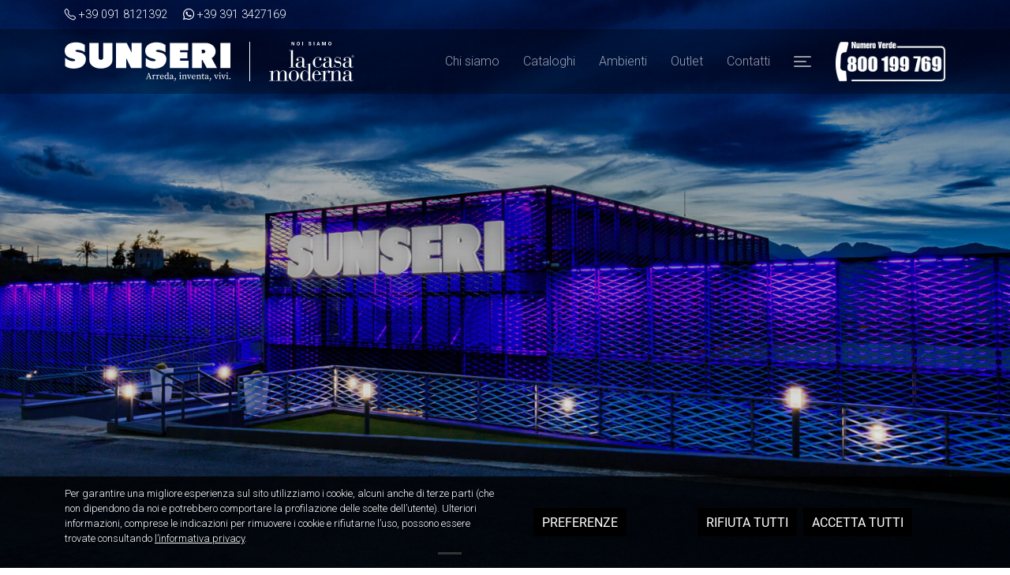

--- FILE ---
content_type: text/html; charset=UTF-8
request_url: https://sunserimobili.com/
body_size: 15808
content:
<!DOCTYPE html>
<html class="no-js" lang="it-IT">
<head>
	<meta charset="utf-8">
	<meta http-equiv="X-UA-Compatible" content="IE=edge">
	<meta name="viewport" content="width=device-width, initial-scale=1.0, viewport-fit=cover">

	<link rel="apple-touch-icon-precomposed" sizes="57x57" href="/apple-touch-icon-57x57.png" />
	<link rel="apple-touch-icon-precomposed" sizes="114x114" href="/apple-touch-icon-114x114.png" />
	<link rel="apple-touch-icon-precomposed" sizes="72x72" href="/apple-touch-icon-72x72.png" />
	<link rel="apple-touch-icon-precomposed" sizes="144x144" href="/apple-touch-icon-144x144.png" />
	<link rel="apple-touch-icon-precomposed" sizes="60x60" href="/apple-touch-icon-60x60.png" />
	<link rel="apple-touch-icon-precomposed" sizes="120x120" href="/apple-touch-icon-120x120.png" />
	<link rel="apple-touch-icon-precomposed" sizes="76x76" href="/apple-touch-icon-76x76.png" />
	<link rel="apple-touch-icon-precomposed" sizes="152x152" href="/apple-touch-icon-152x152.png" />
	<link rel="icon" type="image/png" href="/favicon-196x196.png" sizes="196x196" />
	<link rel="icon" type="image/png" href="/favicon-96x96.png" sizes="96x96" />
	<link rel="icon" type="image/png" href="/favicon-32x32.png" sizes="32x32" />
	<link rel="icon" type="image/png" href="/favicon-16x16.png" sizes="16x16" />
	<link rel="icon" type="image/png" href="/favicon-128.png" sizes="128x128" />
	<meta name="application-name" content="La Casa Moderna"/>
	<meta name="msapplication-TileColor" content="#FFFFFF" />
	<meta name="msapplication-TileImage" content="/mstile-144x144.png" />
	<meta name="msapplication-square70x70logo" content="/mstile-70x70.png" />
	<meta name="msapplication-square150x150logo" content="/mstile-150x150.png" />
	<meta name="msapplication-wide310x150logo" content="/mstile-310x150.png" />
	<meta name="msapplication-square310x310logo" content="/mstile-310x310.png" />

	<meta name="format-detection" content="telephone=no"/>

	<title>Sunseri Mobili | Negozio arredamento casa Palermo</title>
<meta name='robots' content='max-image-preview:large' />
<link rel='dns-prefetch' href='//cdnjs.cloudflare.com' />
<link rel='dns-prefetch' href='//cdn.jsdelivr.net' />
<link rel='dns-prefetch' href='//maps.googleapis.com' />
<link rel="alternate" title="oEmbed (JSON)" type="application/json+oembed" href="https://sunserimobili.com/wp-json/oembed/1.0/embed?url=https%3A%2F%2Fsunserimobili.com%2F" />
<link rel="alternate" title="oEmbed (XML)" type="text/xml+oembed" href="https://sunserimobili.com/wp-json/oembed/1.0/embed?url=https%3A%2F%2Fsunserimobili.com%2F&#038;format=xml" />
<link rel='stylesheet' id='dashicons-css' href='https://sunserimobili.com/wp-includes/css/dashicons.min.css?ver=6.9' type='text/css' media='all' />
<style id='wp-block-library-inline-css' type='text/css'>
:root{--wp-block-synced-color:#7a00df;--wp-block-synced-color--rgb:122,0,223;--wp-bound-block-color:var(--wp-block-synced-color);--wp-editor-canvas-background:#ddd;--wp-admin-theme-color:#007cba;--wp-admin-theme-color--rgb:0,124,186;--wp-admin-theme-color-darker-10:#006ba1;--wp-admin-theme-color-darker-10--rgb:0,107,160.5;--wp-admin-theme-color-darker-20:#005a87;--wp-admin-theme-color-darker-20--rgb:0,90,135;--wp-admin-border-width-focus:2px}@media (min-resolution:192dpi){:root{--wp-admin-border-width-focus:1.5px}}.wp-element-button{cursor:pointer}:root .has-very-light-gray-background-color{background-color:#eee}:root .has-very-dark-gray-background-color{background-color:#313131}:root .has-very-light-gray-color{color:#eee}:root .has-very-dark-gray-color{color:#313131}:root .has-vivid-green-cyan-to-vivid-cyan-blue-gradient-background{background:linear-gradient(135deg,#00d084,#0693e3)}:root .has-purple-crush-gradient-background{background:linear-gradient(135deg,#34e2e4,#4721fb 50%,#ab1dfe)}:root .has-hazy-dawn-gradient-background{background:linear-gradient(135deg,#faaca8,#dad0ec)}:root .has-subdued-olive-gradient-background{background:linear-gradient(135deg,#fafae1,#67a671)}:root .has-atomic-cream-gradient-background{background:linear-gradient(135deg,#fdd79a,#004a59)}:root .has-nightshade-gradient-background{background:linear-gradient(135deg,#330968,#31cdcf)}:root .has-midnight-gradient-background{background:linear-gradient(135deg,#020381,#2874fc)}:root{--wp--preset--font-size--normal:16px;--wp--preset--font-size--huge:42px}.has-regular-font-size{font-size:1em}.has-larger-font-size{font-size:2.625em}.has-normal-font-size{font-size:var(--wp--preset--font-size--normal)}.has-huge-font-size{font-size:var(--wp--preset--font-size--huge)}.has-text-align-center{text-align:center}.has-text-align-left{text-align:left}.has-text-align-right{text-align:right}.has-fit-text{white-space:nowrap!important}#end-resizable-editor-section{display:none}.aligncenter{clear:both}.items-justified-left{justify-content:flex-start}.items-justified-center{justify-content:center}.items-justified-right{justify-content:flex-end}.items-justified-space-between{justify-content:space-between}.screen-reader-text{border:0;clip-path:inset(50%);height:1px;margin:-1px;overflow:hidden;padding:0;position:absolute;width:1px;word-wrap:normal!important}.screen-reader-text:focus{background-color:#ddd;clip-path:none;color:#444;display:block;font-size:1em;height:auto;left:5px;line-height:normal;padding:15px 23px 14px;text-decoration:none;top:5px;width:auto;z-index:100000}html :where(.has-border-color){border-style:solid}html :where([style*=border-top-color]){border-top-style:solid}html :where([style*=border-right-color]){border-right-style:solid}html :where([style*=border-bottom-color]){border-bottom-style:solid}html :where([style*=border-left-color]){border-left-style:solid}html :where([style*=border-width]){border-style:solid}html :where([style*=border-top-width]){border-top-style:solid}html :where([style*=border-right-width]){border-right-style:solid}html :where([style*=border-bottom-width]){border-bottom-style:solid}html :where([style*=border-left-width]){border-left-style:solid}html :where(img[class*=wp-image-]){height:auto;max-width:100%}:where(figure){margin:0 0 1em}html :where(.is-position-sticky){--wp-admin--admin-bar--position-offset:var(--wp-admin--admin-bar--height,0px)}@media screen and (max-width:600px){html :where(.is-position-sticky){--wp-admin--admin-bar--position-offset:0px}}

/*# sourceURL=wp-block-library-inline-css */
</style><style id='global-styles-inline-css' type='text/css'>
:root{--wp--preset--aspect-ratio--square: 1;--wp--preset--aspect-ratio--4-3: 4/3;--wp--preset--aspect-ratio--3-4: 3/4;--wp--preset--aspect-ratio--3-2: 3/2;--wp--preset--aspect-ratio--2-3: 2/3;--wp--preset--aspect-ratio--16-9: 16/9;--wp--preset--aspect-ratio--9-16: 9/16;--wp--preset--color--black: #000000;--wp--preset--color--cyan-bluish-gray: #abb8c3;--wp--preset--color--white: #ffffff;--wp--preset--color--pale-pink: #f78da7;--wp--preset--color--vivid-red: #cf2e2e;--wp--preset--color--luminous-vivid-orange: #ff6900;--wp--preset--color--luminous-vivid-amber: #fcb900;--wp--preset--color--light-green-cyan: #7bdcb5;--wp--preset--color--vivid-green-cyan: #00d084;--wp--preset--color--pale-cyan-blue: #8ed1fc;--wp--preset--color--vivid-cyan-blue: #0693e3;--wp--preset--color--vivid-purple: #9b51e0;--wp--preset--gradient--vivid-cyan-blue-to-vivid-purple: linear-gradient(135deg,rgb(6,147,227) 0%,rgb(155,81,224) 100%);--wp--preset--gradient--light-green-cyan-to-vivid-green-cyan: linear-gradient(135deg,rgb(122,220,180) 0%,rgb(0,208,130) 100%);--wp--preset--gradient--luminous-vivid-amber-to-luminous-vivid-orange: linear-gradient(135deg,rgb(252,185,0) 0%,rgb(255,105,0) 100%);--wp--preset--gradient--luminous-vivid-orange-to-vivid-red: linear-gradient(135deg,rgb(255,105,0) 0%,rgb(207,46,46) 100%);--wp--preset--gradient--very-light-gray-to-cyan-bluish-gray: linear-gradient(135deg,rgb(238,238,238) 0%,rgb(169,184,195) 100%);--wp--preset--gradient--cool-to-warm-spectrum: linear-gradient(135deg,rgb(74,234,220) 0%,rgb(151,120,209) 20%,rgb(207,42,186) 40%,rgb(238,44,130) 60%,rgb(251,105,98) 80%,rgb(254,248,76) 100%);--wp--preset--gradient--blush-light-purple: linear-gradient(135deg,rgb(255,206,236) 0%,rgb(152,150,240) 100%);--wp--preset--gradient--blush-bordeaux: linear-gradient(135deg,rgb(254,205,165) 0%,rgb(254,45,45) 50%,rgb(107,0,62) 100%);--wp--preset--gradient--luminous-dusk: linear-gradient(135deg,rgb(255,203,112) 0%,rgb(199,81,192) 50%,rgb(65,88,208) 100%);--wp--preset--gradient--pale-ocean: linear-gradient(135deg,rgb(255,245,203) 0%,rgb(182,227,212) 50%,rgb(51,167,181) 100%);--wp--preset--gradient--electric-grass: linear-gradient(135deg,rgb(202,248,128) 0%,rgb(113,206,126) 100%);--wp--preset--gradient--midnight: linear-gradient(135deg,rgb(2,3,129) 0%,rgb(40,116,252) 100%);--wp--preset--font-size--small: 13px;--wp--preset--font-size--medium: 20px;--wp--preset--font-size--large: 36px;--wp--preset--font-size--x-large: 42px;--wp--preset--spacing--20: 0.44rem;--wp--preset--spacing--30: 0.67rem;--wp--preset--spacing--40: 1rem;--wp--preset--spacing--50: 1.5rem;--wp--preset--spacing--60: 2.25rem;--wp--preset--spacing--70: 3.38rem;--wp--preset--spacing--80: 5.06rem;--wp--preset--shadow--natural: 6px 6px 9px rgba(0, 0, 0, 0.2);--wp--preset--shadow--deep: 12px 12px 50px rgba(0, 0, 0, 0.4);--wp--preset--shadow--sharp: 6px 6px 0px rgba(0, 0, 0, 0.2);--wp--preset--shadow--outlined: 6px 6px 0px -3px rgb(255, 255, 255), 6px 6px rgb(0, 0, 0);--wp--preset--shadow--crisp: 6px 6px 0px rgb(0, 0, 0);}:where(.is-layout-flex){gap: 0.5em;}:where(.is-layout-grid){gap: 0.5em;}body .is-layout-flex{display: flex;}.is-layout-flex{flex-wrap: wrap;align-items: center;}.is-layout-flex > :is(*, div){margin: 0;}body .is-layout-grid{display: grid;}.is-layout-grid > :is(*, div){margin: 0;}:where(.wp-block-columns.is-layout-flex){gap: 2em;}:where(.wp-block-columns.is-layout-grid){gap: 2em;}:where(.wp-block-post-template.is-layout-flex){gap: 1.25em;}:where(.wp-block-post-template.is-layout-grid){gap: 1.25em;}.has-black-color{color: var(--wp--preset--color--black) !important;}.has-cyan-bluish-gray-color{color: var(--wp--preset--color--cyan-bluish-gray) !important;}.has-white-color{color: var(--wp--preset--color--white) !important;}.has-pale-pink-color{color: var(--wp--preset--color--pale-pink) !important;}.has-vivid-red-color{color: var(--wp--preset--color--vivid-red) !important;}.has-luminous-vivid-orange-color{color: var(--wp--preset--color--luminous-vivid-orange) !important;}.has-luminous-vivid-amber-color{color: var(--wp--preset--color--luminous-vivid-amber) !important;}.has-light-green-cyan-color{color: var(--wp--preset--color--light-green-cyan) !important;}.has-vivid-green-cyan-color{color: var(--wp--preset--color--vivid-green-cyan) !important;}.has-pale-cyan-blue-color{color: var(--wp--preset--color--pale-cyan-blue) !important;}.has-vivid-cyan-blue-color{color: var(--wp--preset--color--vivid-cyan-blue) !important;}.has-vivid-purple-color{color: var(--wp--preset--color--vivid-purple) !important;}.has-black-background-color{background-color: var(--wp--preset--color--black) !important;}.has-cyan-bluish-gray-background-color{background-color: var(--wp--preset--color--cyan-bluish-gray) !important;}.has-white-background-color{background-color: var(--wp--preset--color--white) !important;}.has-pale-pink-background-color{background-color: var(--wp--preset--color--pale-pink) !important;}.has-vivid-red-background-color{background-color: var(--wp--preset--color--vivid-red) !important;}.has-luminous-vivid-orange-background-color{background-color: var(--wp--preset--color--luminous-vivid-orange) !important;}.has-luminous-vivid-amber-background-color{background-color: var(--wp--preset--color--luminous-vivid-amber) !important;}.has-light-green-cyan-background-color{background-color: var(--wp--preset--color--light-green-cyan) !important;}.has-vivid-green-cyan-background-color{background-color: var(--wp--preset--color--vivid-green-cyan) !important;}.has-pale-cyan-blue-background-color{background-color: var(--wp--preset--color--pale-cyan-blue) !important;}.has-vivid-cyan-blue-background-color{background-color: var(--wp--preset--color--vivid-cyan-blue) !important;}.has-vivid-purple-background-color{background-color: var(--wp--preset--color--vivid-purple) !important;}.has-black-border-color{border-color: var(--wp--preset--color--black) !important;}.has-cyan-bluish-gray-border-color{border-color: var(--wp--preset--color--cyan-bluish-gray) !important;}.has-white-border-color{border-color: var(--wp--preset--color--white) !important;}.has-pale-pink-border-color{border-color: var(--wp--preset--color--pale-pink) !important;}.has-vivid-red-border-color{border-color: var(--wp--preset--color--vivid-red) !important;}.has-luminous-vivid-orange-border-color{border-color: var(--wp--preset--color--luminous-vivid-orange) !important;}.has-luminous-vivid-amber-border-color{border-color: var(--wp--preset--color--luminous-vivid-amber) !important;}.has-light-green-cyan-border-color{border-color: var(--wp--preset--color--light-green-cyan) !important;}.has-vivid-green-cyan-border-color{border-color: var(--wp--preset--color--vivid-green-cyan) !important;}.has-pale-cyan-blue-border-color{border-color: var(--wp--preset--color--pale-cyan-blue) !important;}.has-vivid-cyan-blue-border-color{border-color: var(--wp--preset--color--vivid-cyan-blue) !important;}.has-vivid-purple-border-color{border-color: var(--wp--preset--color--vivid-purple) !important;}.has-vivid-cyan-blue-to-vivid-purple-gradient-background{background: var(--wp--preset--gradient--vivid-cyan-blue-to-vivid-purple) !important;}.has-light-green-cyan-to-vivid-green-cyan-gradient-background{background: var(--wp--preset--gradient--light-green-cyan-to-vivid-green-cyan) !important;}.has-luminous-vivid-amber-to-luminous-vivid-orange-gradient-background{background: var(--wp--preset--gradient--luminous-vivid-amber-to-luminous-vivid-orange) !important;}.has-luminous-vivid-orange-to-vivid-red-gradient-background{background: var(--wp--preset--gradient--luminous-vivid-orange-to-vivid-red) !important;}.has-very-light-gray-to-cyan-bluish-gray-gradient-background{background: var(--wp--preset--gradient--very-light-gray-to-cyan-bluish-gray) !important;}.has-cool-to-warm-spectrum-gradient-background{background: var(--wp--preset--gradient--cool-to-warm-spectrum) !important;}.has-blush-light-purple-gradient-background{background: var(--wp--preset--gradient--blush-light-purple) !important;}.has-blush-bordeaux-gradient-background{background: var(--wp--preset--gradient--blush-bordeaux) !important;}.has-luminous-dusk-gradient-background{background: var(--wp--preset--gradient--luminous-dusk) !important;}.has-pale-ocean-gradient-background{background: var(--wp--preset--gradient--pale-ocean) !important;}.has-electric-grass-gradient-background{background: var(--wp--preset--gradient--electric-grass) !important;}.has-midnight-gradient-background{background: var(--wp--preset--gradient--midnight) !important;}.has-small-font-size{font-size: var(--wp--preset--font-size--small) !important;}.has-medium-font-size{font-size: var(--wp--preset--font-size--medium) !important;}.has-large-font-size{font-size: var(--wp--preset--font-size--large) !important;}.has-x-large-font-size{font-size: var(--wp--preset--font-size--x-large) !important;}
/*# sourceURL=global-styles-inline-css */
</style>

<style id='classic-theme-styles-inline-css' type='text/css'>
/*! This file is auto-generated */
.wp-block-button__link{color:#fff;background-color:#32373c;border-radius:9999px;box-shadow:none;text-decoration:none;padding:calc(.667em + 2px) calc(1.333em + 2px);font-size:1.125em}.wp-block-file__button{background:#32373c;color:#fff;text-decoration:none}
/*# sourceURL=/wp-includes/css/classic-themes.min.css */
</style>
<link rel='stylesheet' id='cookies-css' href='https://sunserimobili.com/wp-content/plugins/delitestudio-cookies/assets/css/cookie.css?ver=2.11.1' type='text/css' media='all' />
<link rel='stylesheet' id='child-b4st-css' href='https://sunserimobili.com/wp-content/themes/sunserimobili/theme/css/b4st.css?ver=1.0.3' type='text/css' media='all' />
<link rel='stylesheet' id='photoswipe-css' href='https://sunserimobili.com/wp-content/themes/la-casa-moderna/libs/photoswipe/photoswipe.css?ver=4.1.1' type='text/css' media='all' />
<link rel='stylesheet' id='photoswipe-default-skin-css' href='https://sunserimobili.com/wp-content/themes/la-casa-moderna/libs/photoswipe/default-skin/default-skin.css?ver=4.1.1' type='text/css' media='all' />
<link rel='stylesheet' id='bootstrap-css' href='https://cdn.jsdelivr.net/npm/bootstrap@5.1.3/dist/css/bootstrap.min.css?ver=5.1.3' type='text/css' media='all' />
<link rel='stylesheet' id='b4st-css' href='https://sunserimobili.com/wp-content/themes/la-casa-moderna/theme/css/b4st.css?ver=1.15' type='text/css' media='all' />
<link rel='stylesheet' id='fontawesome-css' href='https://cdnjs.cloudflare.com/ajax/libs/font-awesome/5.14.0/css/all.min.css?ver=5.14.0' type='text/css' media='all' />
<link rel='stylesheet' id='aos-css' href='https://cdnjs.cloudflare.com/ajax/libs/aos/2.3.4/aos.css' type='text/css' media='all' />
<link rel='stylesheet' id='swiperjs-css' href='https://cdnjs.cloudflare.com/ajax/libs/Swiper/6.5.0/swiper-bundle.css?ver=6.5.0' type='text/css' media='all' />
<script type="text/javascript" src="https://sunserimobili.com/wp-includes/js/jquery/jquery.min.js?ver=3.7.1" id="jquery-core-js"></script>
<script type="text/javascript" src="https://sunserimobili.com/wp-includes/js/jquery/jquery-migrate.min.js?ver=3.4.1" id="jquery-migrate-js"></script>
<script type="text/javascript" id="cookies-js-extra">
/* <![CDATA[ */
var cookies_params = {"rest_url":"https://sunserimobili.com/wp-json/dsck/v1","purposes":[{"id":1,"title":"Strettamente necessari","mandatory":true},{"id":2,"title":"Oggetti di terze parti incorporati","mandatory":false}]};
//# sourceURL=cookies-js-extra
/* ]]> */
</script>
<script type="text/javascript" defer src="https://sunserimobili.com/wp-content/plugins/delitestudio-cookies/assets/js/cookie.js?ver=2.11.1" id="cookies-js"></script>
<script type="text/javascript" defer src="https://sunserimobili.com/wp-content/themes/la-casa-moderna/libs/photoswipe/photoswipe.min.js?ver=4.1.1" id="photoswipe-js"></script>
<script type="text/javascript" defer src="https://sunserimobili.com/wp-content/themes/la-casa-moderna/libs/photoswipe/photoswipe-ui-default.min.js?ver=4.1.1" id="photoswipe-ui-default-js"></script>
<script type="text/javascript" id="photoswipe-gallery-js-extra">
/* <![CDATA[ */
var photoswipe_params = {"flexslider":{"rtl":false,"animation":"slide","smoothHeight":true,"directionNav":false,"controlNav":"thumbnails","slideshow":false,"animationSpeed":500,"animationLoop":false,"allowOneSlide":false},"zoom_enabled":"1","photoswipe_enabled":"1","photoswipe_options":{"shareEl":false,"closeOnScroll":false,"history":false,"hideAnimationDuration":0,"showAnimationDuration":0},"flexslider_enabled":"1"};
//# sourceURL=photoswipe-gallery-js-extra
/* ]]> */
</script>
<script type="text/javascript" defer src="https://sunserimobili.com/wp-content/themes/la-casa-moderna/theme/js/photoswipe-gallery.js?ver=6.9" id="photoswipe-gallery-js"></script>
<script type="text/javascript" defer src="https://cdnjs.cloudflare.com/ajax/libs/Swiper/6.5.0/swiper-bundle.min.js?ver=6.5.0" id="swiperjs-js"></script>
<script type="text/javascript" defer src="https://sunserimobili.com/wp-content/themes/la-casa-moderna/theme/js/swiper.js?ver=1.15" id="swiper-js"></script>
<link rel="https://api.w.org/" href="https://sunserimobili.com/wp-json/" /><link rel="alternate" title="JSON" type="application/json" href="https://sunserimobili.com/wp-json/wp/v2/pages/655" /><link rel="canonical" href="https://sunserimobili.com/" />
<meta name="keywords" content="la casa moderna, lcm, più casa più tua, ispirazioni, Habitat S.r.l., arredamento, cataloghi, prodotti, progetto su misura, garanzia e qualità, montaggio efficiente, assistenza clienti, outlet, interior designer, la Cucina, Pratica, Sistematica, il Giorno, la Notte, i Divani, Complementi e decorazione, l’Outdoor, il Bagno, le Camerette, Storie di stile, Consigli d&#039;arredo" />
<meta name="description" content="La Casa Moderna è la collezione di arredi, di idee e di progetti che abbiamo pensato per la tua casa. Nasce da Arreda.net, il gruppo che abbiamo creato insieme ai migliori professionisti italiani del settore." />
									
								<meta property="og:title" content="Sunseri Mobili | Negozio arredamento casa Palermo"/>
		
					<meta property="og:description" content="Negozio arredamento casa Palermo"/>
		
					<meta property="og:url" content="https://sunserimobili.com"/>
		
					<meta property="og:image" content="https://sunserimobili.com/wp-content/uploads/2023/06/SUNSERI_logo_cmyk.svg" />
		
		<meta property="og:type" content="article" />
		<meta property="og:site_name" content="Sunseri Mobili"/>
	<script type="application/ld+json">{"@context": "https://schema.org",
	"@graph": [
		{
			"@type": "WebSite",
			"@id": "https://sunserimobili.com#website",
			"url": "https://sunserimobili.com",
			"name": "Habitat S.r.l.",
			"description": "Negozio arredamento casa Palermo",
			"inLanguage": "it-IT"
		},
		{
				"@type": "Organization",
				"@id": "https://sunserimobili.com#organization",
				"name": "Habitat S.r.l.",
				"url": "https://sunserimobili.com",
				"image": [
					"https://lacasamoderna.com/wp-content/uploads/2023/04/SUNSERI_logo_cmyk.svg"
				],
				"telephone": "+39 091 8121392",
				"inLanguage": "it-IT",
				"logo": {
					"@type": "ImageObject",
					"@id": "https://sunserimobili.com#logo",
					"inLanguage": "it-IT",
					"url": "https://lacasamoderna.com/wp-content/uploads/2023/04/SUNSERI_logo_cmyk.svg",
					"contentUrl": "https://lacasamoderna.com/wp-content/uploads/2023/04/SUNSERI_logo_cmyk.svg",
					"caption": "Habitat S.r.l. logo"
				},
				"address": {
					"@type": "PostalAddress",
					"streetAddress": "SS 285 km 8.300",
					"addressLocality": "Caccamo",
					"addressRegion": "PA",
					"postalCode": "90012",
					"addressCountry": "IT"
				},
				"geo": {
					"@type": "GeoCoordinates",
					"latitude": 37.9468915,
					"longitude": 13.6673086
				}
			},
		{
			"@type": "WebPage",
			"@id": "https://sunserimobili.com#webpage",
			"url": "https://sunserimobili.com",
			"name": "Sunseri Mobili | Negozio arredamento casa Palermo",
			"description": "Negozio arredamento casa Palermo",
			"inLanguage": "it-IT",
			"isPartOf": {
				"@id": "https://sunserimobili.com#website"
			},
			"potentialAction": [
				{
					"@type": "ReadAction",
					"target": [
						"https://sunserimobili.com"
					]
				}
			]
		}
	]}</script>				<script async src="https://www.googletagmanager.com/gtag/js?id=G-7H965TPP0P"></script>
				<script>
					window.dataLayer = window.dataLayer || [];
					function gtag(){dataLayer.push(arguments);}
					gtag('js', new Date());
					gtag('config', 'G-7H965TPP0P', { 'anonymize_ip': true });
				</script>
					</head>

<body class="home wp-singular page-template-default page page-id-655 wp-theme-la-casa-moderna wp-child-theme-sunserimobili">

<header class="">

	<div id="phone-numbers">
		<div class="container">
			<div class="row px-0">
				<div class="col py-2">
					<a href="+390918121392" class="text-white"><i class="bi bi-telephone"></i> +39 091 8121392</a>
					<a href="+393913427169" class="text-white ms-3"><i class="bi bi-whatsapp"></i> +39 391 3427169</a>
				</div>
			</div>
		</div>
	</div>

	<nav class="navbar navbar-expand-xl py-3">
		<div class="container">
			<div class="col-xl-5 col-10">
							<div class="d-flex align-items-center navbar-logos top-site">
			<a class="pe-4 first-logo-container" href="https://sunserimobili.com">
				<img src="https://sunserimobili.com/wp-content/uploads/2023/06/SUNSERI_logo_bianco.svg" alt="Habitat S.r.l. logo" class="first-logo">
			</a>
			<a class="second-logo-container ps-4" href="https://sunserimobili.com">
				<img src="https://sunserimobili.com/wp-content/themes/la-casa-moderna/theme/imgs/logo-noi-siamo-white.svg" alt="La casa Moderna logo" class="second-logo lcm-logo"/>
			</a>
		</div>
				</div>

			<div class="collapse navbar-collapse d-xl-block d-none">
				<ul class="navbar-nav ms-auto">
					<li  id="menu-item-989" class="menu-item menu-item-type-post_type menu-item-object-page nav-item nav-item-989"><a href="https://sunserimobili.com/chi-siamo/" class="nav-link">Chi siamo</a></li>
<li  id="menu-item-665" class="menu-item menu-item-type-post_type_archive menu-item-object-lcm_catalog nav-item nav-item-665"><a href="https://sunserimobili.com/cataloghi/" class="nav-link">Cataloghi</a></li>
<li  id="menu-item-664" class="menu-item menu-item-type-post_type menu-item-object-page nav-item nav-item-664"><a href="https://sunserimobili.com/ambienti/" class="nav-link">Ambienti</a></li>
<li  id="menu-item-663" class="menu-item menu-item-type-post_type_archive menu-item-object-lcm_product_outlet nav-item nav-item-663"><a href="https://sunserimobili.com/outlet/" class="nav-link">Outlet</a></li>
<li  id="menu-item-662" class="menu-item menu-item-type-post_type menu-item-object-page nav-item nav-item-662"><a href="https://sunserimobili.com/contatti/" class="nav-link">Contatti</a></li>
				</ul>
			</div>

			<button class="hamburger-button collapsed no-padding ms-auto" data-bs-toggle="offcanvas" href="#offcanvasScrolling" role="button" aria-controls="offcanvasScrolling" aria-controls="navbarSupportedContent" aria-expanded="false" aria-label="Toggle navigation">
				<span class="icon-bar top-bar"></span>
				<span class="icon-bar middle-bar"></span>
				<span class="icon-bar bottom-bar"></span>
			</button>

			<a href="tel:800199769" class="ms-3 d-none d-xl-inline">
				<img src="https://sunserimobili.com/wp-content/themes/sunserimobili/theme/imgs/numeroverde.png" class="img-fluid green-number" />
			</a>
		</div>
	</nav>
</header>

<div class="offcanvas offcanvas-end secondary-menu border-top" data-bs-backdrop="false" tabindex="-1" id="offcanvasScrolling" aria-labelledby="offcanvasScrollingLabel">
	<div class="offcanvas-header border-bottom py-3">
		<div class="container">
			<div class="row px-0">
				<div class="col">
								<div class="d-flex align-items-center navbar-logos top-site">
			<a class="pe-4 first-logo-container" href="https://sunserimobili.com">
				<img src="https://sunserimobili.com/wp-content/uploads/2023/06/SUNSERI_logo_bianco.svg" alt="Habitat S.r.l. logo" class="first-logo">
			</a>
			<a class="second-logo-container ps-4" href="https://sunserimobili.com">
				<img src="https://sunserimobili.com/wp-content/themes/la-casa-moderna/theme/imgs/logo-noi-siamo-white.svg" alt="La casa Moderna logo" class="second-logo lcm-logo"/>
			</a>
		</div>
					</div>
			</div>
		</div>
		<button type="button" class="btn-close text-reset" data-bs-dismiss="offcanvas" aria-label="Close"></button>
	</div>
	<div class="offcanvas-body">
		<div class="container py-5">
			<div class="row px-0">
				<div class="col-12 col-lg-4 ps-lg-0">
					<div class="pt-4">
						<ul class="main-menu">
							<li  class="menu-item menu-item-type-post_type menu-item-object-page nav-item nav-item-989"><a href="https://sunserimobili.com/chi-siamo/" class="nav-link">Chi siamo</a></li>
<li  class="menu-item menu-item-type-post_type_archive menu-item-object-lcm_catalog nav-item nav-item-665"><a href="https://sunserimobili.com/cataloghi/" class="nav-link">Cataloghi</a></li>
<li  class="menu-item menu-item-type-post_type menu-item-object-page nav-item nav-item-664"><a href="https://sunserimobili.com/ambienti/" class="nav-link">Ambienti</a></li>
<li  class="menu-item menu-item-type-post_type_archive menu-item-object-lcm_product_outlet nav-item nav-item-663"><a href="https://sunserimobili.com/outlet/" class="nav-link">Outlet</a></li>
<li  class="menu-item menu-item-type-post_type menu-item-object-page nav-item nav-item-662"><a href="https://sunserimobili.com/contatti/" class="nav-link">Contatti</a></li>

							<li>
								<a href="tel:800199769">
									<img src="https://sunserimobili.com/wp-content/themes/sunserimobili/theme/imgs/numeroverde.png" class="img-fluid green-number" />
								</a>
							</li>
						</ul>
					</div>
				</div>
				<div class="col-12 col-lg-8">
					<div class="row row-cols-md-2 row-cols-1 px-0">
						<div class="col pt-4"><div class="menu-menu-secondario-container"><ul id="menu-menu-secondario" class="menu"><li id="menu-item-5075" class="menu-item menu-item-type-post_type menu-item-object-page menu-item-5075"><a href="https://sunserimobili.com/business/">Business</a></li>
<li id="menu-item-1090" class="menu-item menu-item-type-post_type menu-item-object-page menu-item-1090"><a href="https://sunserimobili.com/interior-designer/">Interior Designer</a></li>
<li id="menu-item-1091" class="menu-item menu-item-type-post_type menu-item-object-page menu-item-1091"><a href="https://sunserimobili.com/ispirazioni/">Ispirazioni</a></li>
<li id="menu-item-1565" class="menu-item menu-item-type-post_type menu-item-object-page menu-item-1565"><a href="https://sunserimobili.com/servizi/">Servizi</a></li>
<li id="menu-item-1560" class="menu-item menu-item-type-post_type menu-item-object-page menu-item-1560"><a href="https://sunserimobili.com/garanzia/">Garanzia</a></li>
<li id="menu-item-1434" class="menu-item menu-item-type-post_type menu-item-object-page menu-item-1434"><a href="https://sunserimobili.com/novita/">Novità</a></li>
<li id="menu-item-1931" class="menu-item menu-item-type-post_type menu-item-object-page menu-item-1931"><a href="https://sunserimobili.com/marchi/">Marchi</a></li>
<li id="menu-item-1533" class="menu-item menu-item-type-taxonomy menu-item-object-category menu-item-1533"><a href="https://sunserimobili.com/categorie/news/">News</a></li>
</ul></div></div>					</div>
				</div>
			</div>
		</div>
	</div>
</div>



	
<section id="cover">
	<div class="swiper-container cover-swiper">
		<div class="swiper-wrapper">
							<div class="swiper-slide">
					<div class="swiper-content">
						<div class="swiper-slide-shade"></div>
						<div class="overlay-content">
							<div class="container">
								<div class="row">
									<div class="col mx-auto text-center">
										
										
																			</div>
								</div>
							</div>
						</div>

						<img width="2000" height="1333" src="//sunserimobili.com/wp-content/uploads/2024/01/01_SLIDER_SUNSERI_2000X1333.jpg" class="swiper-image wp-post-image" alt="" decoding="async" fetchpriority="high" srcset="//sunserimobili.com/wp-content/uploads/2024/01/01_SLIDER_SUNSERI_2000X1333.jpg 2000w, //sunserimobili.com/wp-content/uploads/2024/01/01_SLIDER_SUNSERI_2000X1333-450x300.jpg 450w, //sunserimobili.com/wp-content/uploads/2024/01/01_SLIDER_SUNSERI_2000X1333-1110x740.jpg 1110w, //sunserimobili.com/wp-content/uploads/2024/01/01_SLIDER_SUNSERI_2000X1333-768x512.jpg 768w, //sunserimobili.com/wp-content/uploads/2024/01/01_SLIDER_SUNSERI_2000X1333-1536x1024.jpg 1536w" sizes="(max-width: 2000px) 100vw, 2000px" loading="lazy" />					</div>
				</div>
							<div class="swiper-slide">
					<div class="swiper-content">
						<div class="swiper-slide-shade"></div>
						<div class="overlay-content">
							<div class="container">
								<div class="row">
									<div class="col mx-auto text-center">
																																	<h2 class="text-white fw-light display-1">Outdoor &amp; relax</h2>
																					
																					<div class="description">
												<p class="text-white h3 fw-light">Il design esce allo scoperto!</p>
											</div>
										
																																												
											<a href="/prodotti/loutdoor/" class="btn btn-outline-secondary mt-5">Scopri <i class="bi bi-arrow-right ps-2"></i></a>
																			</div>
								</div>
							</div>
						</div>

						<img width="2000" height="1333" src="//sunserimobili.com/wp-content/uploads/2023/06/SUNSERI_OUTDOOR_2000x1333.jpg" class="swiper-image wp-post-image" alt="Outdoor &amp; relax" decoding="async" srcset="//sunserimobili.com/wp-content/uploads/2023/06/SUNSERI_OUTDOOR_2000x1333.jpg 2000w, //sunserimobili.com/wp-content/uploads/2023/06/SUNSERI_OUTDOOR_2000x1333-450x300.jpg 450w, //sunserimobili.com/wp-content/uploads/2023/06/SUNSERI_OUTDOOR_2000x1333-1110x740.jpg 1110w, //sunserimobili.com/wp-content/uploads/2023/06/SUNSERI_OUTDOOR_2000x1333-768x512.jpg 768w, //sunserimobili.com/wp-content/uploads/2023/06/SUNSERI_OUTDOOR_2000x1333-1536x1024.jpg 1536w" sizes="(max-width: 2000px) 100vw, 2000px" loading="lazy" />					</div>
				</div>
							<div class="swiper-slide">
					<div class="swiper-content">
						<div class="swiper-slide-shade"></div>
						<div class="overlay-content">
							<div class="container">
								<div class="row">
									<div class="col mx-auto text-center">
																																	<h2 class="text-white fw-light display-1">Il più bel catalogo di sempre!</h2>
																					
																					<div class="description">
												<p class="text-white h3 fw-light">200 pagine di idee, tendenze, prezzi e novità</p>
											</div>
										
																																												
											<a href="/cataloghi/" class="btn btn-outline-secondary mt-5">Scopri <i class="bi bi-arrow-right ps-2"></i></a>
																			</div>
								</div>
							</div>
						</div>

						<img width="2560" height="1706" src="//sunserimobili.com/wp-content/uploads/2025/03/LCM25_HEADER_ARREDANET_2000x1333_0324-scaled.jpg" class="swiper-image wp-post-image" alt="Il più bel catalogo di sempre!" decoding="async" srcset="//sunserimobili.com/wp-content/uploads/2025/03/LCM25_HEADER_ARREDANET_2000x1333_0324-scaled.jpg 2560w, //sunserimobili.com/wp-content/uploads/2025/03/LCM25_HEADER_ARREDANET_2000x1333_0324-450x300.jpg 450w, //sunserimobili.com/wp-content/uploads/2025/03/LCM25_HEADER_ARREDANET_2000x1333_0324-1110x740.jpg 1110w, //sunserimobili.com/wp-content/uploads/2025/03/LCM25_HEADER_ARREDANET_2000x1333_0324-768x512.jpg 768w, //sunserimobili.com/wp-content/uploads/2025/03/LCM25_HEADER_ARREDANET_2000x1333_0324-1536x1024.jpg 1536w, //sunserimobili.com/wp-content/uploads/2025/03/LCM25_HEADER_ARREDANET_2000x1333_0324-2048x1365.jpg 2048w" sizes="(max-width: 2560px) 100vw, 2560px" loading="lazy" />					</div>
				</div>
							<div class="swiper-slide">
					<div class="swiper-content">
						<div class="swiper-slide-shade"></div>
						<div class="overlay-content">
							<div class="container">
								<div class="row">
									<div class="col mx-auto text-center">
																																	<h2 class="text-white fw-light display-1">Stile, qualità &amp; business</h2>
																					
																					<div class="description">
												<p class="text-white h3 fw-light">Lo strumento pensato per i professionisti</p>
											</div>
										
																																												
											<a href="/cataloghi/" class="btn btn-outline-secondary mt-5">Scopri <i class="bi bi-arrow-right ps-2"></i></a>
																			</div>
								</div>
							</div>
						</div>

						<img width="2000" height="1333" src="//sunserimobili.com/wp-content/uploads/2025/03/SLIDER_HB2.jpg" class="swiper-image wp-post-image" alt="Stile, qualità &amp; business" decoding="async" srcset="//sunserimobili.com/wp-content/uploads/2025/03/SLIDER_HB2.jpg 2000w, //sunserimobili.com/wp-content/uploads/2025/03/SLIDER_HB2-450x300.jpg 450w, //sunserimobili.com/wp-content/uploads/2025/03/SLIDER_HB2-1110x740.jpg 1110w, //sunserimobili.com/wp-content/uploads/2025/03/SLIDER_HB2-768x512.jpg 768w, //sunserimobili.com/wp-content/uploads/2025/03/SLIDER_HB2-1536x1024.jpg 1536w" sizes="(max-width: 2000px) 100vw, 2000px" loading="lazy" />					</div>
				</div>
							<div class="swiper-slide">
					<div class="swiper-content">
						<div class="swiper-slide-shade"></div>
						<div class="overlay-content">
							<div class="container">
								<div class="row">
									<div class="col mx-auto text-center">
																																	<h2 class="text-white fw-light display-1">200 pagine di idee, tendenze e novità</h2>
																					
																					<div class="description">
												<p class="text-white h3 fw-light">Il più bel catalogo di sempre: in negozio e on-line</p>
											</div>
										
																																												
											<a href="/cataloghi/" class="btn btn-outline-secondary mt-5">Scopri <i class="bi bi-arrow-right ps-2"></i></a>
																			</div>
								</div>
							</div>
						</div>

						<img width="2560" height="1706" src="//sunserimobili.com/wp-content/uploads/2025/03/LCM25_HEADER_ARREDANET_2000x1333_03242-scaled.jpg" class="swiper-image wp-post-image" alt="200 pagine di idee, tendenze e novità" decoding="async" srcset="//sunserimobili.com/wp-content/uploads/2025/03/LCM25_HEADER_ARREDANET_2000x1333_03242-scaled.jpg 2560w, //sunserimobili.com/wp-content/uploads/2025/03/LCM25_HEADER_ARREDANET_2000x1333_03242-450x300.jpg 450w, //sunserimobili.com/wp-content/uploads/2025/03/LCM25_HEADER_ARREDANET_2000x1333_03242-1110x740.jpg 1110w, //sunserimobili.com/wp-content/uploads/2025/03/LCM25_HEADER_ARREDANET_2000x1333_03242-768x512.jpg 768w, //sunserimobili.com/wp-content/uploads/2025/03/LCM25_HEADER_ARREDANET_2000x1333_03242-1536x1024.jpg 1536w, //sunserimobili.com/wp-content/uploads/2025/03/LCM25_HEADER_ARREDANET_2000x1333_03242-2048x1365.jpg 2048w" sizes="(max-width: 2560px) 100vw, 2560px" loading="lazy" />					</div>
				</div>
							<div class="swiper-slide">
					<div class="swiper-content">
						<div class="swiper-slide-shade"></div>
						<div class="overlay-content">
							<div class="container">
								<div class="row">
									<div class="col mx-auto text-center">
																																	<h2 class="text-white fw-light display-1">Tutto cambia con il progetto!</h2>
																					
																					<div class="description">
												<p class="text-white h3 fw-light">L’interior designer per te: affidati a un professionista</p>
											</div>
										
																																												
											<a href="/interior-designer/" class="btn btn-outline-secondary mt-5">Scopri <i class="bi bi-arrow-right ps-2"></i></a>
																			</div>
								</div>
							</div>
						</div>

						<img width="2560" height="1706" src="//sunserimobili.com/wp-content/uploads/2025/03/LCM25_HEADER_ARREDANET_2000x1333_03243-scaled.jpg" class="swiper-image wp-post-image" alt="Tutto cambia con il progetto!" decoding="async" srcset="//sunserimobili.com/wp-content/uploads/2025/03/LCM25_HEADER_ARREDANET_2000x1333_03243-scaled.jpg 2560w, //sunserimobili.com/wp-content/uploads/2025/03/LCM25_HEADER_ARREDANET_2000x1333_03243-450x300.jpg 450w, //sunserimobili.com/wp-content/uploads/2025/03/LCM25_HEADER_ARREDANET_2000x1333_03243-1110x740.jpg 1110w, //sunserimobili.com/wp-content/uploads/2025/03/LCM25_HEADER_ARREDANET_2000x1333_03243-768x512.jpg 768w, //sunserimobili.com/wp-content/uploads/2025/03/LCM25_HEADER_ARREDANET_2000x1333_03243-1536x1024.jpg 1536w, //sunserimobili.com/wp-content/uploads/2025/03/LCM25_HEADER_ARREDANET_2000x1333_03243-2048x1365.jpg 2048w" sizes="(max-width: 2560px) 100vw, 2560px" loading="lazy" />					</div>
				</div>
					</div>
		<div class="swiper-pagination"></div>
	</div>
</section>

				
<section class="bg-light py-5 main-catalog">
	<div class="container py-5">
		<div class="row justify-content-lg-center align-items-center">
			<div class="col-xl-3 col-lg-4 col-md-4 pe-0">
				<div class="me-md-0 me-5 catalog-iframe" data-aos="fade-right" data-aos-delay="300">
					<!-- iPaper snippet start -->
					<iframe src="https://viewer.ipaper.io/consorzio-arredanet/LCM/sunserimobili//-/embedded/flat/singlepage/1/" scrolling="no" frameborder="0" class="catalog-iframe" title="Catalogo"></iframe>
					<!-- iPaper snippet end -->
				</div>
			</div>
			<div class="col-xl-5 col-lg-6 col-md-8 ms-lg-0 me-lg-0 mx-auto ps-0" data-aos="fade-left">
				<div class="px-5 py-5 bg-white ms-md-0 ms-5">
					<h2 class="display-6 mb-3">Il più bel catalogo di sempre</h2>
					<p class="mb-0">La Casa Moderna è la collezione di progetti, di ispirazioni e soluzioni che abbiamo pensato per la tua casa.</p>
									<p class="mb-3">Ritira il nostro catalogo in negozio oppure richiedilo gratuitamente.</p>
					<a href="https://sunserimobili.com/ricevi-il-catalogo/" class="btn btn-outline-primary mb-2 me-3 me-md-5 request-catalog-link">Richiedi ora <i class="bi bi-arrow-right ps-2"></i></a>
													<a href="https://viewer.ipaper.io/consorzio-arredanet/LCM/sunserimobili/" class="btn btn-outline-primary mb-2 catalog-link" target="_blank">Sfoglia <i class="bi bi-arrow-right ps-2"></i></a>
							</div>
			</div>
		</div>
	</div>
</section>


<section class="bg-primary py-5">
	<div class="container">
		<div class="row">
			<div class="col-md-5 text-white">
				<h2 class="h1">Più casa, più tua</h2>
				<p class="mb-0">Design italiano, cura artigianale, innovazione continua, capacità progettuale: ecco cosa portiamo in casa tua.</p>
			</div>
			<div class="col-md-7 text-md-end align-self-end mt-lg-0 mt-4">
				<a href="https://sunserimobili.com/ambienti/" class="btn btn-outline-secondary">Tutti gli ambienti <i class="bi bi-arrow-right ps-2"></i></a>
			</div>
		</div>
	</div>
	<div class="container pt-5">
		<div class="row">
			<div class="col-12">
				<div class="swiper-container rooms-swiper">
					<div class="swiper-wrapper">
																			<div class="swiper-slide">
								<a href="https://sunserimobili.com/ambienti/la-cucina/" class="wrapper-img">
									<div class="overlay-content text-center">
										<span class="h3 font-title">la Cucina</span>
									</div>

																		<img width="2000" height="1333" src="https://lacasamoderna.com/wp-content/uploads/2023/03/la-cucina.jpg" class="slider-image" alt="la-cucina" title="la-cucina" data-caption="" data-src="https://lacasamoderna.com/wp-content/uploads/2023/03/la-cucina.jpg" data-large_image="https://lacasamoderna.com/wp-content/uploads/2023/03/la-cucina.jpg" data-large_image_width="2000" data-large_image_height="1333" decoding="async" srcset="https://lacasamoderna.com/wp-content/uploads/2023/03/la-cucina.jpg 2000w, https://lacasamoderna.com/wp-content/uploads/2023/03/la-cucina-450x300.jpg 450w, https://lacasamoderna.com/wp-content/uploads/2023/03/la-cucina-1110x740.jpg 1110w, https://lacasamoderna.com/wp-content/uploads/2023/03/la-cucina-768x512.jpg 768w, https://lacasamoderna.com/wp-content/uploads/2023/03/la-cucina-1536x1024.jpg 1536w" sizes="(max-width: 2000px) 100vw, 2000px" loading="lazy" />								</a>
							</div>
																				<div class="swiper-slide">
								<a href="https://sunserimobili.com/ambienti/il-giorno/" class="wrapper-img">
									<div class="overlay-content text-center">
										<span class="h3 font-title">il Giorno</span>
									</div>

																		<img width="2000" height="1333" src="https://lacasamoderna.com/wp-content/uploads/2023/04/il-giorno.jpg" class="slider-image" alt="il-giorno" title="il-giorno" data-caption="" data-src="https://lacasamoderna.com/wp-content/uploads/2023/04/il-giorno.jpg" data-large_image="https://lacasamoderna.com/wp-content/uploads/2023/04/il-giorno.jpg" data-large_image_width="2000" data-large_image_height="1333" decoding="async" srcset="https://lacasamoderna.com/wp-content/uploads/2023/04/il-giorno.jpg 2000w, https://lacasamoderna.com/wp-content/uploads/2023/04/il-giorno-450x300.jpg 450w, https://lacasamoderna.com/wp-content/uploads/2023/04/il-giorno-1110x740.jpg 1110w, https://lacasamoderna.com/wp-content/uploads/2023/04/il-giorno-768x512.jpg 768w, https://lacasamoderna.com/wp-content/uploads/2023/04/il-giorno-1536x1024.jpg 1536w" sizes="(max-width: 2000px) 100vw, 2000px" loading="lazy" />								</a>
							</div>
																				<div class="swiper-slide">
								<a href="https://sunserimobili.com/ambienti/la-notte/" class="wrapper-img">
									<div class="overlay-content text-center">
										<span class="h3 font-title">la Notte</span>
									</div>

																		<img width="2000" height="1333" src="https://lacasamoderna.com/wp-content/uploads/2023/04/la-notte.jpg" class="slider-image" alt="la-notte" title="la-notte" data-caption="" data-src="https://lacasamoderna.com/wp-content/uploads/2023/04/la-notte.jpg" data-large_image="https://lacasamoderna.com/wp-content/uploads/2023/04/la-notte.jpg" data-large_image_width="2000" data-large_image_height="1333" decoding="async" srcset="https://lacasamoderna.com/wp-content/uploads/2023/04/la-notte.jpg 2000w, https://lacasamoderna.com/wp-content/uploads/2023/04/la-notte-450x300.jpg 450w, https://lacasamoderna.com/wp-content/uploads/2023/04/la-notte-1110x740.jpg 1110w, https://lacasamoderna.com/wp-content/uploads/2023/04/la-notte-768x512.jpg 768w, https://lacasamoderna.com/wp-content/uploads/2023/04/la-notte-1536x1024.jpg 1536w" sizes="(max-width: 2000px) 100vw, 2000px" loading="lazy" />								</a>
							</div>
																				<div class="swiper-slide">
								<a href="https://sunserimobili.com/ambienti/i-divani/" class="wrapper-img">
									<div class="overlay-content text-center">
										<span class="h3 font-title">i Divani</span>
									</div>

																		<img width="2000" height="1333" src="https://lacasamoderna.com/wp-content/uploads/2023/04/i-divani.jpg" class="slider-image" alt="i-divani" title="i-divani" data-caption="" data-src="https://lacasamoderna.com/wp-content/uploads/2023/04/i-divani.jpg" data-large_image="https://lacasamoderna.com/wp-content/uploads/2023/04/i-divani.jpg" data-large_image_width="2000" data-large_image_height="1333" decoding="async" srcset="https://lacasamoderna.com/wp-content/uploads/2023/04/i-divani.jpg 2000w, https://lacasamoderna.com/wp-content/uploads/2023/04/i-divani-450x300.jpg 450w, https://lacasamoderna.com/wp-content/uploads/2023/04/i-divani-1110x740.jpg 1110w, https://lacasamoderna.com/wp-content/uploads/2023/04/i-divani-768x512.jpg 768w, https://lacasamoderna.com/wp-content/uploads/2023/04/i-divani-1536x1024.jpg 1536w" sizes="(max-width: 2000px) 100vw, 2000px" loading="lazy" />								</a>
							</div>
																				<div class="swiper-slide">
								<a href="https://sunserimobili.com/ambienti/complementi-e-decorazione/" class="wrapper-img">
									<div class="overlay-content text-center">
										<span class="h3 font-title">Complementi e decorazione</span>
									</div>

																		<img width="2000" height="1333" src="https://lacasamoderna.com/wp-content/uploads/2023/04/complementi-e-decorazioni.jpg" class="slider-image" alt="complementi-e-decorazioni" title="complementi-e-decorazioni" data-caption="" data-src="https://lacasamoderna.com/wp-content/uploads/2023/04/complementi-e-decorazioni.jpg" data-large_image="https://lacasamoderna.com/wp-content/uploads/2023/04/complementi-e-decorazioni.jpg" data-large_image_width="2000" data-large_image_height="1333" decoding="async" srcset="https://lacasamoderna.com/wp-content/uploads/2023/04/complementi-e-decorazioni.jpg 2000w, https://lacasamoderna.com/wp-content/uploads/2023/04/complementi-e-decorazioni-450x300.jpg 450w, https://lacasamoderna.com/wp-content/uploads/2023/04/complementi-e-decorazioni-1110x740.jpg 1110w, https://lacasamoderna.com/wp-content/uploads/2023/04/complementi-e-decorazioni-768x512.jpg 768w, https://lacasamoderna.com/wp-content/uploads/2023/04/complementi-e-decorazioni-1536x1024.jpg 1536w" sizes="(max-width: 2000px) 100vw, 2000px" loading="lazy" />								</a>
							</div>
																				<div class="swiper-slide">
								<a href="https://sunserimobili.com/ambienti/loutdoor/" class="wrapper-img">
									<div class="overlay-content text-center">
										<span class="h3 font-title">l’Outdoor</span>
									</div>

																		<img width="2000" height="1333" src="https://lacasamoderna.com/wp-content/uploads/2023/04/outdoor.jpg" class="slider-image" alt="outdoor" title="outdoor" data-caption="" data-src="https://lacasamoderna.com/wp-content/uploads/2023/04/outdoor.jpg" data-large_image="https://lacasamoderna.com/wp-content/uploads/2023/04/outdoor.jpg" data-large_image_width="2000" data-large_image_height="1333" decoding="async" srcset="https://lacasamoderna.com/wp-content/uploads/2023/04/outdoor.jpg 2000w, https://lacasamoderna.com/wp-content/uploads/2023/04/outdoor-450x300.jpg 450w, https://lacasamoderna.com/wp-content/uploads/2023/04/outdoor-1110x740.jpg 1110w, https://lacasamoderna.com/wp-content/uploads/2023/04/outdoor-768x512.jpg 768w, https://lacasamoderna.com/wp-content/uploads/2023/04/outdoor-1536x1024.jpg 1536w" sizes="(max-width: 2000px) 100vw, 2000px" loading="lazy" />								</a>
							</div>
																				<div class="swiper-slide">
								<a href="https://sunserimobili.com/ambienti/il-bagno/" class="wrapper-img">
									<div class="overlay-content text-center">
										<span class="h3 font-title">il Bagno</span>
									</div>

																		<img width="2000" height="1333" src="https://lacasamoderna.com/wp-content/uploads/2023/04/il-bagno.jpg" class="slider-image" alt="il-bagno" title="il-bagno" data-caption="" data-src="https://lacasamoderna.com/wp-content/uploads/2023/04/il-bagno.jpg" data-large_image="https://lacasamoderna.com/wp-content/uploads/2023/04/il-bagno.jpg" data-large_image_width="2000" data-large_image_height="1333" decoding="async" srcset="https://lacasamoderna.com/wp-content/uploads/2023/04/il-bagno.jpg 2000w, https://lacasamoderna.com/wp-content/uploads/2023/04/il-bagno-450x300.jpg 450w, https://lacasamoderna.com/wp-content/uploads/2023/04/il-bagno-1110x740.jpg 1110w, https://lacasamoderna.com/wp-content/uploads/2023/04/il-bagno-768x512.jpg 768w, https://lacasamoderna.com/wp-content/uploads/2023/04/il-bagno-1536x1024.jpg 1536w" sizes="(max-width: 2000px) 100vw, 2000px" loading="lazy" />								</a>
							</div>
																				<div class="swiper-slide">
								<a href="https://sunserimobili.com/ambienti/le-camerette/" class="wrapper-img">
									<div class="overlay-content text-center">
										<span class="h3 font-title">le Camerette</span>
									</div>

																		<img width="2000" height="1333" src="https://lacasamoderna.com/wp-content/uploads/2023/04/le-camerette.jpg" class="slider-image" alt="le-camerette" title="le-camerette" data-caption="" data-src="https://lacasamoderna.com/wp-content/uploads/2023/04/le-camerette.jpg" data-large_image="https://lacasamoderna.com/wp-content/uploads/2023/04/le-camerette.jpg" data-large_image_width="2000" data-large_image_height="1333" decoding="async" srcset="https://lacasamoderna.com/wp-content/uploads/2023/04/le-camerette.jpg 2000w, https://lacasamoderna.com/wp-content/uploads/2023/04/le-camerette-450x300.jpg 450w, https://lacasamoderna.com/wp-content/uploads/2023/04/le-camerette-1110x740.jpg 1110w, https://lacasamoderna.com/wp-content/uploads/2023/04/le-camerette-768x512.jpg 768w, https://lacasamoderna.com/wp-content/uploads/2023/04/le-camerette-1536x1024.jpg 1536w" sizes="(max-width: 2000px) 100vw, 2000px" loading="lazy" />								</a>
							</div>
																		</div>
					<div class="swiper-button-next"></div>
					<div class="swiper-button-prev"></div>
				</div>
			</div>
		</div>
	</div>
</section>

<section class="bg-light py-5">
	<div class="container">
		<div class="row">
			<div class="col-lg-3 col-md-4" data-aos="fade-up">
				<img src="https://sunserimobili.com/wp-content/themes/la-casa-moderna/theme/imgs/interior-designer.jpg" width="1000" height="1260" alt="Interior Designer" class="img-fluid interior-designer-img">
			</div>
			<div class="col-lg-9 col-md-8 pt-md-0 pt-5">
				<div class="row">
					<div class="col-lg-6 px-lg-5" data-aos="fade-up" data-aos-delay="100">
						<h2 class="mb-0 h1">Tutta la casa o una stanza in particolare?</h2>
						<h2 class="h1">Affidati a un professionista</h2>
					</div>
					<div class="col-lg-6 px-lg-5" data-aos="fade-up" data-aos-delay="200">
						<p class="mb-1">
							Fare casa è un <strong>passo importante</strong>, non qualcosa che si improvvisa. Non affidarti al caso ma ad un professionista dell’arredo e design che ti aiuta a progettare i tuoi ambienti a misura di abitudini e vita. 						</p>
						<p><strong>Con l’interior designer cambia tutto</strong>: per te un progetto completo per reinventare tutta la casa o anche solo una stanza.</p>

						<a href="https://sunserimobili.com/interior-designer/" class="btn btn-primary">Scopri di più <i class="bi bi-arrow-right ps-2"></i></a>
					</div>
				</div>
			</div>
		</div>
	</div>
</section>

	<section class="bg-white py-5" id="blog-section">
	<div class="container pt-lg-5 mt-lg-5">
		<div class="row blog-categories-row">
			<div class="col-md-3 blog-categories-columns">
				<p class="text-uppercase small">Blog</p>
				<h2 class="h1">Ispirazioni</h2>

				<ul class="nav flex-column blog-categories list-unstyled mt-4" id="pills-tab" role="tablist">
											<li class="nav-item" role="tab">
							<a class="nav-link active" aria-current="page" data-bs-toggle="tab" href="#storie-di-stile" data-id="4"><span class="h4 font-title">Storie di stile</span></a>
						</li>
											<li class="nav-item" role="tab">
							<a class="nav-link " aria-current="page" data-bs-toggle="tab" href="#consigli-darredo" data-id="3"><span class="h4 font-title">Consigli d'arredo</span></a>
						</li>
										<li class="my-4" role="tab"><span class="h4 font-title"><a href="https://sunserimobili.com/ispirazioni/">Tutti gli articoli</a></span></li>
				</ul>
			</div>
			<div class="col-md-9 blog-categories-posts">
				<div class="tab-content">
											<div class="tab-pane show fade active" id="storie-di-stile" role="tabpanel">
														<div class="swiper-container blog-swiper pb-md-0 pb-5" data-id="4">
								<div class="swiper-wrapper pb-md-0 pb-4">
																			<div class="swiper-slide">
											<img width="501" height="300" src="https://lacasamoderna.com/wp-content/uploads/2025/09/loft-mansardato-1-501x300.jpg" class="img-fluid wp-post-image" alt="" decoding="async" srcset="https://lacasamoderna.com/wp-content/uploads/2025/09/loft-mansardato-1-501x300.jpg 501w, https://lacasamoderna.com/wp-content/uploads/2025/09/loft-mansardato-1-1110x665.jpg 1110w, https://lacasamoderna.com/wp-content/uploads/2025/09/loft-mansardato-1-768x460.jpg 768w, https://lacasamoderna.com/wp-content/uploads/2025/09/loft-mansardato-1-1536x920.jpg 1536w, https://lacasamoderna.com/wp-content/uploads/2025/09/loft-mansardato-1.jpg 2000w" sizes="(max-width: 501px) 100vw, 501px" loading="lazy" />											<div class="py-3">
												<a href="https://sunserimobili.com/2025/09/02/arredare-un-loft-mansardato-limportanza-di-una-progettazione-su-misura/" class="color-default">
													<h2 class="h4">Arredare un loft mansardato: l’importanza di una progettazione su misura</h2>
												</a>
												<p>&nbsp; Un progetto che pensa a tutto, anche alla cabina armadio in mansarda Il sogno di Jenny e Andrea era...</p>
												<a href="https://sunserimobili.com/2025/09/02/arredare-un-loft-mansardato-limportanza-di-una-progettazione-su-misura/" class="btn btn-outline-primary btn-sm">Leggi l'articolo <i class="bi bi-arrow-right ps-2"></i></a>
											</div>
										</div>
																			<div class="swiper-slide">
											<img width="500" height="300" src="https://lacasamoderna.com/wp-content/uploads/2025/07/open-space-cucina_1-500x300.jpg" class="img-fluid wp-post-image" alt="" decoding="async" srcset="https://lacasamoderna.com/wp-content/uploads/2025/07/open-space-cucina_1-500x300.jpg 500w, https://lacasamoderna.com/wp-content/uploads/2025/07/open-space-cucina_1-1110x666.jpg 1110w, https://lacasamoderna.com/wp-content/uploads/2025/07/open-space-cucina_1-768x461.jpg 768w, https://lacasamoderna.com/wp-content/uploads/2025/07/open-space-cucina_1-1536x922.jpg 1536w, https://lacasamoderna.com/wp-content/uploads/2025/07/open-space-cucina_1.jpg 2000w" sizes="(max-width: 500px) 100vw, 500px" loading="lazy" />											<div class="py-3">
												<a href="https://sunserimobili.com/2025/07/02/il-sogno-di-giulia-e-nicolo-open-space-cucina-a-isola-e-tanto-spazio-da-condividere/" class="color-default">
													<h2 class="h4">Il sogno di Giulia e Nicolò: open space, cucina a isola e tanto spazio da condividere</h2>
												</a>
												<p>&nbsp; Un progetto open space con cucina a isola. Chiara e Nicolò volevano trasformare completamente il loro appartamento e sognavano...</p>
												<a href="https://sunserimobili.com/2025/07/02/il-sogno-di-giulia-e-nicolo-open-space-cucina-a-isola-e-tanto-spazio-da-condividere/" class="btn btn-outline-primary btn-sm">Leggi l'articolo <i class="bi bi-arrow-right ps-2"></i></a>
											</div>
										</div>
																			<div class="swiper-slide">
											<img width="450" height="300" src="https://lacasamoderna.com/wp-content/uploads/2025/05/zona-giorno-open-space-0-450x300.jpg" class="img-fluid wp-post-image" alt="" decoding="async" srcset="https://lacasamoderna.com/wp-content/uploads/2025/05/zona-giorno-open-space-0-450x300.jpg 450w, https://lacasamoderna.com/wp-content/uploads/2025/05/zona-giorno-open-space-0-1110x740.jpg 1110w, https://lacasamoderna.com/wp-content/uploads/2025/05/zona-giorno-open-space-0-768x512.jpg 768w, https://lacasamoderna.com/wp-content/uploads/2025/05/zona-giorno-open-space-0-1536x1024.jpg 1536w, https://lacasamoderna.com/wp-content/uploads/2025/05/zona-giorno-open-space-0.jpg 2000w" sizes="(max-width: 450px) 100vw, 450px" loading="lazy" />											<div class="py-3">
												<a href="https://sunserimobili.com/2025/05/05/missione-open-space-il-progetto-di-una-nuova-zona-giorno-funzionale-e-moderna/" class="color-default">
													<h2 class="h4">Missione open space: il progetto di una nuova zona giorno funzionale e moderna</h2>
												</a>
												<p>Progettare la zona giorno open space L’open space rappresenta una delle soluzioni più richieste nel design d&#8217;interni contemporaneo. L&#8217;abbattimento delle...</p>
												<a href="https://sunserimobili.com/2025/05/05/missione-open-space-il-progetto-di-una-nuova-zona-giorno-funzionale-e-moderna/" class="btn btn-outline-primary btn-sm">Leggi l'articolo <i class="bi bi-arrow-right ps-2"></i></a>
											</div>
										</div>
																			<div class="swiper-slide">
											<img width="450" height="300" src="https://lacasamoderna.com/wp-content/uploads/2024/12/parete-attrezzata-sospesa-moderna-laccato-solida-day-23091-450x300.jpg" class="img-fluid wp-post-image" alt="Parete attrezzata - La Casa Moderna" decoding="async" srcset="https://lacasamoderna.com/wp-content/uploads/2024/12/parete-attrezzata-sospesa-moderna-laccato-solida-day-23091-450x300.jpg 450w, https://lacasamoderna.com/wp-content/uploads/2024/12/parete-attrezzata-sospesa-moderna-laccato-solida-day-23091-1110x740.jpg 1110w, https://lacasamoderna.com/wp-content/uploads/2024/12/parete-attrezzata-sospesa-moderna-laccato-solida-day-23091-768x512.jpg 768w, https://lacasamoderna.com/wp-content/uploads/2024/12/parete-attrezzata-sospesa-moderna-laccato-solida-day-23091-1536x1024.jpg 1536w, https://lacasamoderna.com/wp-content/uploads/2024/12/parete-attrezzata-sospesa-moderna-laccato-solida-day-23091.jpg 2000w" sizes="(max-width: 450px) 100vw, 450px" loading="lazy" />											<div class="py-3">
												<a href="https://sunserimobili.com/2025/01/08/il-nuovo-total-look-di-un-appartamento-di-90-mq/" class="color-default">
													<h2 class="h4">Il nuovo total look di un appartamento di 90 mq</h2>
												</a>
												<p>Cosa rende una casa davvero tua? Non è solo questione di spazi ben distribuiti o arredi funzionali. È quella sensazione...</p>
												<a href="https://sunserimobili.com/2025/01/08/il-nuovo-total-look-di-un-appartamento-di-90-mq/" class="btn btn-outline-primary btn-sm">Leggi l'articolo <i class="bi bi-arrow-right ps-2"></i></a>
											</div>
										</div>
																	</div>
								<div class="swiper-button-next"></div>
								<div class="swiper-button-prev"></div>
							</div>
						</div>
											<div class="tab-pane fade" id="consigli-darredo" role="tabpanel">
														<div class="swiper-container blog-swiper pb-md-0 pb-5" data-id="3">
								<div class="swiper-wrapper pb-md-0 pb-4">
																			<div class="swiper-slide">
											<img width="500" height="300" src="https://lacasamoderna.com/wp-content/uploads/2026/01/progettazione-armadio-1-500x300.jpg" class="img-fluid wp-post-image" alt="" decoding="async" srcset="https://lacasamoderna.com/wp-content/uploads/2026/01/progettazione-armadio-1-500x300.jpg 500w, https://lacasamoderna.com/wp-content/uploads/2026/01/progettazione-armadio-1-1110x666.jpg 1110w, https://lacasamoderna.com/wp-content/uploads/2026/01/progettazione-armadio-1-768x461.jpg 768w, https://lacasamoderna.com/wp-content/uploads/2026/01/progettazione-armadio-1-1536x921.jpg 1536w, https://lacasamoderna.com/wp-content/uploads/2026/01/progettazione-armadio-1-2048x1228.jpg 2048w" sizes="(max-width: 500px) 100vw, 500px" loading="lazy" />											<div class="py-3">
												<a href="https://sunserimobili.com/2026/01/12/armadio-moderno-5-consigli-per-progettarlo-al-meglio/" class="color-default">
													<h2 class="h4">Armadio moderno:  5 consigli per progettarlo  al meglio</h2>
												</a>
												<p>&nbsp; La soluzione componibile che sfrutta ogni centimetro disponibile L’armadio su misura rappresenta una delle soluzioni più intelligenti e funzionali...</p>
												<a href="https://sunserimobili.com/2026/01/12/armadio-moderno-5-consigli-per-progettarlo-al-meglio/" class="btn btn-outline-primary btn-sm">Leggi l'articolo <i class="bi bi-arrow-right ps-2"></i></a>
											</div>
										</div>
																			<div class="swiper-slide">
											<img width="500" height="300" src="https://lacasamoderna.com/wp-content/uploads/2025/12/divani-modulari-0-500x300.jpg" class="img-fluid wp-post-image" alt="" decoding="async" srcset="https://lacasamoderna.com/wp-content/uploads/2025/12/divani-modulari-0-500x300.jpg 500w, https://lacasamoderna.com/wp-content/uploads/2025/12/divani-modulari-0-1110x666.jpg 1110w, https://lacasamoderna.com/wp-content/uploads/2025/12/divani-modulari-0-768x461.jpg 768w, https://lacasamoderna.com/wp-content/uploads/2025/12/divani-modulari-0-1536x922.jpg 1536w, https://lacasamoderna.com/wp-content/uploads/2025/12/divani-modulari-0.jpg 2000w" sizes="(max-width: 500px) 100vw, 500px" loading="lazy" />											<div class="py-3">
												<a href="https://sunserimobili.com/2025/12/18/divani-modulari-la-soluzione-componibile-che-si-adatta-a-ogni-spazio/" class="color-default">
													<h2 class="h4">Divani modulari: la soluzione componibile che si adatta a ogni spazio</h2>
												</a>
												<p>&nbsp; Perché scegliere un divano modulare Il principale vantaggio del divano modulare è la libertà di personalizzazione: ogni composizione offre...</p>
												<a href="https://sunserimobili.com/2025/12/18/divani-modulari-la-soluzione-componibile-che-si-adatta-a-ogni-spazio/" class="btn btn-outline-primary btn-sm">Leggi l'articolo <i class="bi bi-arrow-right ps-2"></i></a>
											</div>
										</div>
																			<div class="swiper-slide">
											<img width="500" height="300" src="https://lacasamoderna.com/wp-content/uploads/2025/12/cucina-lineare-la-casa-moderna-0-500x300.jpg" class="img-fluid wp-post-image" alt="" decoding="async" srcset="https://lacasamoderna.com/wp-content/uploads/2025/12/cucina-lineare-la-casa-moderna-0-500x300.jpg 500w, https://lacasamoderna.com/wp-content/uploads/2025/12/cucina-lineare-la-casa-moderna-0-1110x666.jpg 1110w, https://lacasamoderna.com/wp-content/uploads/2025/12/cucina-lineare-la-casa-moderna-0-768x461.jpg 768w, https://lacasamoderna.com/wp-content/uploads/2025/12/cucina-lineare-la-casa-moderna-0-1536x922.jpg 1536w, https://lacasamoderna.com/wp-content/uploads/2025/12/cucina-lineare-la-casa-moderna-0.jpg 2000w" sizes="(max-width: 500px) 100vw, 500px" loading="lazy" />											<div class="py-3">
												<a href="https://sunserimobili.com/2025/12/02/come-arredare-una-cucina-lineare-i-consigli-per-un-progetto-funzionale/" class="color-default">
													<h2 class="h4">Come arredare una cucina lineare:  i consigli per un progetto funzionale</h2>
												</a>
												<p>&nbsp; Compatta, versatile, essenziale La cucina lineare si contraddistingue per la capacità di adattarsi a qualsiasi contesto: che si tratti...</p>
												<a href="https://sunserimobili.com/2025/12/02/come-arredare-una-cucina-lineare-i-consigli-per-un-progetto-funzionale/" class="btn btn-outline-primary btn-sm">Leggi l'articolo <i class="bi bi-arrow-right ps-2"></i></a>
											</div>
										</div>
																			<div class="swiper-slide">
											<img width="450" height="300" src="https://lacasamoderna.com/wp-content/uploads/2025/11/guida-scelta-scrivania-1-450x300.jpg" class="img-fluid wp-post-image" alt="" decoding="async" srcset="https://lacasamoderna.com/wp-content/uploads/2025/11/guida-scelta-scrivania-1-450x300.jpg 450w, https://lacasamoderna.com/wp-content/uploads/2025/11/guida-scelta-scrivania-1-1110x740.jpg 1110w, https://lacasamoderna.com/wp-content/uploads/2025/11/guida-scelta-scrivania-1-768x512.jpg 768w, https://lacasamoderna.com/wp-content/uploads/2025/11/guida-scelta-scrivania-1-1536x1024.jpg 1536w, https://lacasamoderna.com/wp-content/uploads/2025/11/guida-scelta-scrivania-1.jpg 2000w" sizes="(max-width: 450px) 100vw, 450px" loading="lazy" />											<div class="py-3">
												<a href="https://sunserimobili.com/2025/11/18/guida-alla-scelta-della-scrivania-ecco-come-creare-larea-studio-perfetta/" class="color-default">
													<h2 class="h4">Guida alla scelta della scrivania: ecco come creare l’area studio perfetta</h2>
												</a>
												<p>&nbsp; A ognuno la sua scrivania Una casa oggi non può dirsi davvero completa senza uno spazio adibito ad area...</p>
												<a href="https://sunserimobili.com/2025/11/18/guida-alla-scelta-della-scrivania-ecco-come-creare-larea-studio-perfetta/" class="btn btn-outline-primary btn-sm">Leggi l'articolo <i class="bi bi-arrow-right ps-2"></i></a>
											</div>
										</div>
																	</div>
								<div class="swiper-button-next"></div>
								<div class="swiper-button-prev"></div>
							</div>
						</div>
									</div>
			</div>
		</div>
	</div>
</section>


<footer class="bg-primary">
			<div class="container py-5">
	<div class="row">
		<div class="col-12 col-md-6 col-lg-3">
			<a href="https://sunserimobili.com" class="my-auto">
				<img src="https://sunserimobili.com/wp-content/uploads/2023/06/SUNSERI_logo_bianco.svg" class="img-fluid w-100" alt="" decoding="async" loading="lazy" />			</a>

			<div class="social-links mt-5">
				
	<p class="text-uppercase">Seguici sui nostri canali</p>

			<a href="https://www.facebook.com/sunserimobili77/" class="text-white" target="_blank" aria-label="Profilo Facebook"><i class="bi bi-facebook"></i></a>
					<a href="https://www.instagram.com/sunserimobili/" class="text-white" target="_blank" aria-label="Profilo Instagram"><i class="bi bi-instagram"></i></a>
			
			</div>
		</div>

		<div class="col-12 col-lg-7 d-flex text-light mt-5 mt-lg-0">
			<div class="mx-0 mx-lg-auto">
									<div class="mb-3">
						<p class="m-0">
							<strong>Sunseri Mobili</strong>
							<span class="d-block">SS 285 km 8.300, 90012 Caccamo (PA)</span>
						</p>

													<p class="mb-0 mt-2">
								9:00-13:00 / 16:00-20:00<br />
Esclusi domeniche e festivi							</p>
											</div>
							</div>
		</div>

		<div class="col-6 col-md-3 col-lg-2 mt-5 mt-lg-0">
			<img src="https://sunserimobili.com/wp-content/themes/la-casa-moderna/theme/imgs/logo-noi-siamo-white.svg" alt="Noi siamo La Casa Moderna logo" class="img-fluid w-100 ms-0 ms-lg-auto" />
		</div>
	</div>
</div>
	
	<div class="container middle-footer pt-5">
		<div class="row row-cols-lg-3 row-cols-md-2 row-cols-1">
			<div class="col footer-column pb-5"><h3 class="footer-widget-title text-white">La Casa Moderna</h3>
		<div class="row px-0">
						<div class="col-5">
				<ul class="menu-1">
					<li  class="menu-item menu-item-type-post_type menu-item-object-page nav-item nav-item-989"><a href="https://sunserimobili.com/chi-siamo/" class="nav-link">Chi siamo</a></li>
<li  class="menu-item menu-item-type-post_type_archive menu-item-object-lcm_catalog nav-item nav-item-665"><a href="https://sunserimobili.com/cataloghi/" class="nav-link">Cataloghi</a></li>
<li  class="menu-item menu-item-type-post_type menu-item-object-page nav-item nav-item-664"><a href="https://sunserimobili.com/ambienti/" class="nav-link">Ambienti</a></li>
<li  class="menu-item menu-item-type-post_type_archive menu-item-object-lcm_product_outlet nav-item nav-item-663"><a href="https://sunserimobili.com/outlet/" class="nav-link">Outlet</a></li>
<li  class="menu-item menu-item-type-post_type menu-item-object-page nav-item nav-item-662"><a href="https://sunserimobili.com/contatti/" class="nav-link">Contatti</a></li>
				</ul>
			</div>
									<div class="col-5">
				<ul class="menu-2">
					<li  class="menu-item menu-item-type-post_type menu-item-object-page nav-item nav-item-5075"><a href="https://sunserimobili.com/business/" class="nav-link">Business</a></li>
<li  class="menu-item menu-item-type-post_type menu-item-object-page nav-item nav-item-1090"><a href="https://sunserimobili.com/interior-designer/" class="nav-link">Interior Designer</a></li>
<li  class="menu-item menu-item-type-post_type menu-item-object-page nav-item nav-item-1091"><a href="https://sunserimobili.com/ispirazioni/" class="nav-link">Ispirazioni</a></li>
<li  class="menu-item menu-item-type-post_type menu-item-object-page nav-item nav-item-1565"><a href="https://sunserimobili.com/servizi/" class="nav-link">Servizi</a></li>
<li  class="menu-item menu-item-type-post_type menu-item-object-page nav-item nav-item-1560"><a href="https://sunserimobili.com/garanzia/" class="nav-link">Garanzia</a></li>
<li  class="menu-item menu-item-type-post_type menu-item-object-page nav-item nav-item-1434"><a href="https://sunserimobili.com/novita/" class="nav-link">Novità</a></li>
<li  class="menu-item menu-item-type-post_type menu-item-object-page nav-item nav-item-1931"><a href="https://sunserimobili.com/marchi/" class="nav-link">Marchi</a></li>
<li  class="menu-item menu-item-type-taxonomy menu-item-object-category nav-item nav-item-1533"><a href="https://sunserimobili.com/categorie/news/" class="nav-link">News</a></li>
				</ul>
			</div>
					</div>

		</div>	<div class="col footer-column pb-5"><h3 class="footer-widget-title text-white">Ambienti</h3>
					<div class="row p-0">
									<div class="col-5">
						<ul>
															<li class="menu-item"><a href="https://sunserimobili.com/ambienti/la-cucina/">la Cucina</a></li>
															<li class="menu-item"><a href="https://sunserimobili.com/ambienti/il-giorno/">il Giorno</a></li>
															<li class="menu-item"><a href="https://sunserimobili.com/ambienti/la-notte/">la Notte</a></li>
															<li class="menu-item"><a href="https://sunserimobili.com/ambienti/i-divani/">i Divani</a></li>
													</ul>
					</div>
									<div class="col-5">
						<ul>
															<li class="menu-item"><a href="https://sunserimobili.com/ambienti/complementi-e-decorazione/">Complementi e decorazione</a></li>
															<li class="menu-item"><a href="https://sunserimobili.com/ambienti/loutdoor/">l’Outdoor</a></li>
															<li class="menu-item"><a href="https://sunserimobili.com/ambienti/il-bagno/">il Bagno</a></li>
															<li class="menu-item"><a href="https://sunserimobili.com/ambienti/le-camerette/">le Camerette</a></li>
													</ul>
					</div>
							</div>
		
		</div>	
		<div class="col footer-column pb-5">
		<h3 class="footer-widget-title text-white">Ispirazioni</h3>
		<ul>
											<li>
					<a href="https://sunserimobili.com/2026/01/12/armadio-moderno-5-consigli-per-progettarlo-al-meglio/">Armadio moderno:  5 consigli per progettarlo  al meglio</a>
									</li>
											<li>
					<a href="https://sunserimobili.com/2025/12/18/divani-modulari-la-soluzione-componibile-che-si-adatta-a-ogni-spazio/">Divani modulari: la soluzione componibile che si adatta a ogni spazio</a>
									</li>
											<li>
					<a href="https://sunserimobili.com/2025/12/02/come-arredare-una-cucina-lineare-i-consigli-per-un-progetto-funzionale/">Come arredare una cucina lineare:  i consigli per un progetto funzionale</a>
									</li>
											<li>
					<a href="https://sunserimobili.com/2025/11/18/guida-alla-scelta-della-scrivania-ecco-come-creare-larea-studio-perfetta/">Guida alla scelta della scrivania: ecco come creare l’area studio perfetta</a>
									</li>
					</ul>

		</div>		</div>
	</div>

	<div class="container py-3 text-white small">
		<div class="row">
			<div class="col-10">
				<p class="m-0">
											Habitat S.r.l.										&copy; 2026 &mdash; Tutti i diritti riservati &mdash; P.&nbsp;IVA 05929930823				</p>
				<p class="mb-0">
					<a href="https://sunserimobili.com/note-legali/" class="color-secondary">Note legali</a>
					<span class="px-2">|</span>
					<a href="https://sunserimobili.com/condizioni-di-vendita/" class="color-secondary">Condizioni di vendita</a>
					<span class="px-2">|</span>
					<a href="https://sunserimobili.com/privacy-policy/" class="color-secondary">Privacy policy</a>
					<span class="px-2">|</span>
					<a href="https://sunserimobili.com/cookie-policy/" class="color-secondary">Cookie policy</a>
					<span class="px-2">|</span>
					<a href="https://appvenditori.arreda.net/accounts/login/?next=/" class="color-secondary text-decoration-underline" target="_blank">Area riservata</a>
					<span class="px-2">|</span>
					<a href="https://lacasamoderna.com/wp-admin/" class="color-secondary text-decoration-underline">Gestione sito</a>
					<span class="px-2">|</span>
					<a href="https://delitestudio.com" class="color-secondary" target="_blank">Crediti</a>
				</p>
			</div>
		</div>
	</div>
</footer>

<script type="speculationrules">
{"prefetch":[{"source":"document","where":{"and":[{"href_matches":"/*"},{"not":{"href_matches":["/wp-*.php","/wp-admin/*","/wp-content/uploads/*","/wp-content/*","/wp-content/plugins/*","/wp-content/themes/sunserimobili/*","/wp-content/themes/la-casa-moderna/*","/*\\?(.+)"]}},{"not":{"selector_matches":"a[rel~=\"nofollow\"]"}},{"not":{"selector_matches":".no-prefetch, .no-prefetch a"}}]},"eagerness":"conservative"}]}
</script>

<!-- Root element of PhotoSwipe. Must have class pswp. -->
<div class="pswp" tabindex="-1" role="dialog" aria-hidden="true">

	<!-- Background of PhotoSwipe. It's a separate element as animating opacity is faster than rgba(). -->
	<div class="pswp__bg"></div>

	<!-- Slides wrapper with overflow:hidden. -->
	<div class="pswp__scroll-wrap">

		<!-- Container that holds slides.
		PhotoSwipe keeps only 3 of them in the DOM to save memory.
		Don't modify these 3 pswp__item elements, data is added later on. -->
		<div class="pswp__container">
			<div class="pswp__item"></div>
			<div class="pswp__item"></div>
			<div class="pswp__item"></div>
		</div>

		<!-- Default (PhotoSwipeUI_Default) interface on top of sliding area. Can be changed. -->
		<div class="pswp__ui pswp__ui--hidden">

			<div class="pswp__top-bar">

				<!--  Controls are self-explanatory. Order can be changed. -->

				<div class="pswp__counter"></div>

				<button class="pswp__button pswp__button--close" aria-label="Chiusi (Esc)"></button>

				<button class="pswp__button pswp__button--share" aria-label="Condividi"></button>

				<button class="pswp__button pswp__button--fs" aria-label="Esci da fullscreen"></button>

				<button class="pswp__button pswp__button--zoom" aria-label="Zoom in/out"></button>

				<!-- Preloader demo http://codepen.io/dimsemenov/pen/yyBWoR -->
				<!-- element will get class pswp__preloader--active when preloader is running -->
				<div class="pswp__preloader">
					<div class="pswp__preloader__icn">
						<div class="pswp__preloader__cut">
							<div class="pswp__preloader__donut"></div>
						</div>
					</div>
				</div>
			</div>

			<div class="pswp__share-modal pswp__share-modal--hidden pswp__single-tap">
				<div class="pswp__share-tooltip"></div>
			</div>

			<button class="pswp__button pswp__button--arrow--left" aria-label="Precedente (freccia sinistra)"></button>

			<button class="pswp__button pswp__button--arrow--right" aria-label="Successivo (freccia a destra)"></button>

			<div class="pswp__caption">
				<div class="pswp__caption__center"></div>
			</div>

		</div>

	</div>

</div>
<script type="text/javascript" defer src="https://sunserimobili.com/wp-content/themes/sunserimobili/theme/js/theme.js?ver=1.0.3" id="child-b4st-js"></script>
<script type="text/javascript" defer src="https://cdnjs.cloudflare.com/ajax/libs/modernizr/2.8.3/modernizr.min.js?ver=2.8.3" id="modernizr-js"></script>
<script type="text/javascript" defer src="https://cdn.jsdelivr.net/npm/popper.js@1.16.1/dist/umd/popper.min.js?ver=1.16.1" id="popper-js"></script>
<script type="text/javascript" defer src="https://cdn.jsdelivr.net/npm/bootstrap@5.1.3/dist/js/bootstrap.bundle.min.js?ver=5.1.3" id="bootstrap-js"></script>
<script type="text/javascript" defer src="https://cdnjs.cloudflare.com/ajax/libs/aos/2.3.4/aos.js?ver=2.3.4" id="aos-js"></script>
<script type="text/javascript" src="https://sunserimobili.com/wp-includes/js/dist/hooks.min.js?ver=dd5603f07f9220ed27f1" id="wp-hooks-js"></script>
<script type="text/javascript" src="https://sunserimobili.com/wp-includes/js/dist/i18n.min.js?ver=c26c3dc7bed366793375" id="wp-i18n-js"></script>
<script type="text/javascript" id="wp-i18n-js-after">
/* <![CDATA[ */
wp.i18n.setLocaleData( { 'text direction\u0004ltr': [ 'ltr' ] } );
//# sourceURL=wp-i18n-js-after
/* ]]> */
</script>
<script type="text/javascript" id="b4st-js-translations">
/* <![CDATA[ */
( function( domain, translations ) {
	var localeData = translations.locale_data[ domain ] || translations.locale_data.messages;
	localeData[""].domain = domain;
	wp.i18n.setLocaleData( localeData, domain );
} )( "la_casa_moderna", {"translation-revision-date":"2025-05-14 13:02+0200","generator":"WP-CLI\/2.12.0","source":"theme\/js\/theme.js","domain":"messages","locale_data":{"messages":{"":{"domain":"messages","lang":"it_IT","plural-forms":"nplurals=2; plural=(n != 1);"},"Copy link":["Copia link"],"Copied!":["Copiato!"]}}} );
//# sourceURL=b4st-js-translations
/* ]]> */
</script>
<script type="text/javascript" defer src="https://sunserimobili.com/wp-content/themes/la-casa-moderna/theme/js/theme.js?ver=1.15" id="b4st-js"></script>
<script type="text/javascript" src="https://sunserimobili.com/wp-content/themes/la-casa-moderna/theme/js/maps.js?ver=1.15" id="maps-js"></script>
<script type="text/javascript" defer src="https://maps.googleapis.com/maps/api/js?key=AIzaSyBKUusxOptrv2oRaHjWuOhJyBLeTAfH0X0&amp;callback=initMap&amp;libraries=places&amp;ver=1.15" id="google-maps-js"></script>
<script type="text/javascript" id="top-site-js-extra">
/* <![CDATA[ */
var params_top_site = {"logo_url":"https://sunserimobili.com/wp-content/uploads/2023/06/SUNSERI_logo_cmyk.svg","logo_inverted_url":"https://sunserimobili.com/wp-content/uploads/2023/06/SUNSERI_logo_bianco.svg","lcm_logo_url":"https://sunserimobili.com/wp-content/themes/la-casa-moderna/theme/imgs/logo-noi-siamo.svg","lcm_logo_inverted_url":"https://sunserimobili.com/wp-content/themes/la-casa-moderna/theme/imgs/logo-noi-siamo-white.svg"};
//# sourceURL=top-site-js-extra
/* ]]> */
</script>
<script type="text/javascript" defer src="https://sunserimobili.com/wp-content/themes/la-casa-moderna/theme/js/top-site.js?ver=1.15" id="top-site-js"></script>
<div id='cookienotice' class='cookienotice' aria-label='Banner per il consenso ai cookie'>
			<div class='cookie-container'>
				<div class='cookie-row'>
					<div class='cookie-caption'>
						<p class='textcookie'>Per garantire una migliore esperienza sul sito utilizziamo i cookie, alcuni anche di terze parti (che non dipendono da noi e potrebbero comportare la profilazione delle scelte dell’utente). Ulteriori informazioni, comprese le indicazioni per rimuovere i cookie e rifiutarne l’uso, possono essere trovate consultando <a href="https://sunserimobili.com/cookie-policy/" target="_blank" class="color-primary">l’informativa&nbsp;privacy</a>.</p>
					</div>

					<div class='cookie-btn-preference'>
						<label id='preferencecookie' class='preferencecookie btn btn-primary' for='cookie-modal-cookie' tabindex='0'>
							<span>Preferenze</span>
						</label>
					</div>

					<div class='cookie-btn-acceptance'>
						<button id='rejectcookie' type='button' class='rejectcookie btn btn-secondary'>Rifiuta tutti</button>
						<button id='acceptcookie' type='button' class='acceptcookie btn btn-primary'>Accetta tutti</button>
					</div>
				</div>
			</div>
		</div>

		<input class='cookie-modal-state' id='cookie-modal-cookie' type='checkbox'/>
		<div class='cookie-modal' tabindex='-1' aria-labelledby='cookieModalLabel' aria-hidden='true'>
			<div class='cookie-modal__inner'>
				<div class='cookie-modal-header'>
					<h3 id='cookieModalLabel'>Preferenze cookie</h3>
					<div>Il seguente pannello ti consente di esprimere le tue preferenze di consenso alle tecnologie di tracciamento che adottiamo per offrire le funzionalità e svolgere le attività del sito come specificato nella <a href="https://sunserimobili.com/cookie-policy/" target="_blank" class="color-primary">cookie&nbsp;policy</a>.</div>
				</div>

				<div class='cookie-purposes'><div class='cookie-purpose'>
				<div class='cookie-purpose-info'>
					<p class='cookie-purpose-title cookie-toggle-collapse cookie-collapsed' tabindex='0' dsck-target='#collapse-purpose-1'>
						Strettamente necessari
					</p>
					<label class='cookie-purpose-toggle cookie-toggle'><input id='cookie-purpose-1' class='cookie-toggle-checkbox' type='checkbox' checked disabled aria-label='Strettamente necessari'><div class='cookie-toggle-switch bg-primary'></div>
				</label>
			</div><ul class='cookie-purpose-list cookie-collapse' id='collapse-purpose-1'><li><span class="cookie-name">wp-settings-time-*</span> &ndash; <span class="domain">sunserimobili.com</span><ul class="cookie-details"><li><strong>Fornitore</strong>: <a href="https://developer.wordpress.org/advanced-administration/wordpress/cookies/" target="_blank">WordPress</a></li><li><strong>Scadenza</strong>: 1 anno</li><li><strong>Tipologia</strong>: Prima parte</li></ul></li><li><span class="cookie-name">wp-settings-*</span> &ndash; <span class="domain">sunserimobili.com</span><ul class="cookie-details"><li><strong>Fornitore</strong>: <a href="https://developer.wordpress.org/advanced-administration/wordpress/cookies/" target="_blank">WordPress</a></li><li><strong>Scadenza</strong>: 1 anno</li><li><strong>Tipologia</strong>: Prima parte</li></ul></li><li><span class="cookie-name">wordpress_test_cookie</span> &ndash; <span class="domain">sunserimobili.com</span><ul class="cookie-details"><li><strong>Fornitore</strong>: <a href="https://developer.wordpress.org/advanced-administration/wordpress/cookies/" target="_blank">WordPress</a></li><li><strong>Scadenza</strong>: Sessione</li><li><strong>Tipologia</strong>: Prima parte</li></ul></li><li><span class="cookie-name">wordpress_logged_in_*</span> &ndash; <span class="domain">sunserimobili.com</span><ul class="cookie-details"><li><strong>Fornitore</strong>: <a href="https://developer.wordpress.org/advanced-administration/wordpress/cookies/" target="_blank">WordPress</a></li><li><strong>Scadenza</strong>: Sessione</li><li><strong>Tipologia</strong>: Prima parte</li></ul></li><li><span class="cookie-name">cookie_notice</span> &ndash; <span class="domain">sunserimobili.com</span><ul class="cookie-details"><li><strong>Finalità</strong>: serve a ricordare la scelta effettuata dall’utente che accetta o meno l’uso dei cookie su questo sito.</li><li><strong>Scadenza</strong>: 3 mesi</li><li><strong>Tipologia</strong>: Prima parte</li></ul></li><li><span class="cookie-name">_GRECAPTCHA</span> &ndash; <span class="domain">www.recaptcha.net</span><ul class="cookie-details"><li><strong>Fornitore</strong>: ReCAPTCHA</li><li><strong>Scadenza</strong>: 6 mesi</li><li><strong>Tipologia</strong>: Terza parte</li></ul></li><li><span class="cookie-name">FPID</span> &ndash; <span class="domain">.sunserimobili.com</span><ul class="cookie-details"><li><strong>Fornitore</strong>: <a href="https://developers.google.com/analytics/devguides/collection/analyticsjs/cookie-usage" target="_blank">Google Analytics</a></li><li><strong>Scadenza</strong>: 2 anni</li><li><strong>Tipologia</strong>: Terza parte</li></ul></li><li><span class="cookie-name">FPLC</span> &ndash; <span class="domain">.sunserimobili.com</span><ul class="cookie-details"><li><strong>Fornitore</strong>: <a href="https://developers.google.com/analytics/devguides/collection/analyticsjs/cookie-usage" target="_blank">Google Analytics</a></li><li><strong>Scadenza</strong>: 20 ore</li><li><strong>Tipologia</strong>: Terza parte</li></ul></li><li><span class="cookie-name">_ga</span> &ndash; <span class="domain">.sunserimobili.com</span><ul class="cookie-details"><li><strong>Fornitore</strong>: <a href="https://developers.google.com/analytics/devguides/collection/analyticsjs/cookie-usage" target="_blank">Google Analytics</a></li><li><strong>Scadenza</strong>: 2 anni</li><li><strong>Tipologia</strong>: Terza parte</li></ul></li><li><span class="cookie-name">_ga_*</span> &ndash; <span class="domain">.sunserimobili.com</span><ul class="cookie-details"><li><strong>Fornitore</strong>: <a href="https://developers.google.com/analytics/devguides/collection/analyticsjs/cookie-usage" target="_blank">Google Analytics</a></li><li><strong>Scadenza</strong>: 2 anni</li><li><strong>Tipologia</strong>: Terza parte</li></ul></li><li><span class="cookie-name">_gcl_au</span> &ndash; <span class="domain">.sunserimobili.com</span><ul class="cookie-details"><li><strong>Fornitore</strong>: <a href="https://developers.google.com/analytics/devguides/collection/analyticsjs/cookie-usage" target="_blank">Google Analytics</a></li><li><strong>Scadenza</strong>: 2 anni</li><li><strong>Tipologia</strong>: Terza parte</li></ul></li><li><span class="cookie-name">ASP.NET_SessionId</span> &ndash; <span class="domain">viewer.ipaper.io</span><ul class="cookie-details"><li><strong>Fornitore</strong>: <a href="https://docs.ipaper.io/technical-information/cookie-information" target="_blank">iPaper</a></li><li><strong>Scadenza</strong>: Sessione</li><li><strong>Tipologia</strong>: Terza parte</li></ul></li></ul></div><div class='cookie-purpose'>
				<div class='cookie-purpose-info'>
					<p class='cookie-purpose-title'>
						Oggetti di terze parti incorporati
					</p>
					<label class='cookie-purpose-toggle cookie-toggle'><input id='cookie-purpose-2' class='cookie-toggle-checkbox' type='checkbox' aria-label='Oggetti di terze parti incorporati'><div class='cookie-toggle-switch bg-primary'></div>
				</label>
			</div></div></div>
				<div class='cookie-modal-footer'>
					<button id='cookie-preferences-reject' class='cookie-preferences-reject btn btn-secondary'>Rifiuta tutti</button>
					<button id='cookie-preferences-save' class='cookie-preferences-save btn btn-primary'>Salva e continua</button>
				</div>
			</div>
		</div><label id='cookie-preferences' class='cookie-preferences btn btn-primary cookie-preferences-right' for='cookie-modal-cookie' aria-label='Apri le preferenze cookie' tabindex='0'>
				<span class='dashicons dashicons-shield'></span>
			</label></body>

</html>

<!-- Dynamic page generated in 0.142 seconds. -->
<!-- Cached page generated by WP-Super-Cache on 2026-01-19 09:18:29 -->

<!-- Compression = gzip -->

--- FILE ---
content_type: text/css
request_url: https://sunserimobili.com/wp-content/themes/sunserimobili/theme/css/b4st.css?ver=1.0.3
body_size: 180
content:
@import url("https://fonts.googleapis.com/css2?family=Roboto:ital,wght@0,100;0,300;0,400;0,500;0,700;0,900;1,100;1,300;1,400;1,500;1,700;1,900&display=swap");@import url("https://cdn.jsdelivr.net/npm/bootstrap-icons@1.10.5/font/bootstrap-icons.css");@import url("https://use.typekit.net/rja7ktq.css");h1,h2,h3,h4,h5,h6{font-family:"bodoni-urw",serif;font-style:normal;font-weight:300;line-height:1 !important}.navbar .green-number{filter:brightness(0) invert(1);height:50px;width:auto !important;max-width:100%}.navbar.shrink .green-number{filter:unset}@media(min-width:768px){#phone-numbers{font-size:.9em;font-weight:300}}

--- FILE ---
content_type: text/javascript
request_url: https://sunserimobili.com/wp-content/themes/la-casa-moderna/theme/js/photoswipe-gallery.js?ver=6.9
body_size: 998
content:
jQuery((function(e){var i=function(i,t){this.$target=i,this.$images=e(".photoswipe-gallery__image",i),0!==this.$images.length?(i.data("lcm_gallery",this),this.flexslider_enabled=e.isFunction(e.fn.flexslider)&&photoswipe_params.flexslider_enabled,this.zoom_enabled=e.isFunction(e.fn.zoom)&&photoswipe_params.zoom_enabled,this.photoswipe_enabled="undefined"!=typeof PhotoSwipe&&photoswipe_params.photoswipe_enabled,t&&(this.flexslider_enabled=!1!==t.flexslider_enabled&&this.flexslider_enabled,this.zoom_enabled=!1!==t.zoom_enabled&&this.zoom_enabled,this.photoswipe_enabled=!1!==t.photoswipe_enabled&&this.photoswipe_enabled),1===this.$images.length&&(this.flexslider_enabled=!1),this.initFlexslider=this.initFlexslider.bind(this),this.initZoom=this.initZoom.bind(this),this.initZoomForTarget=this.initZoomForTarget.bind(this),this.initPhotoswipe=this.initPhotoswipe.bind(this),this.onResetSlidePosition=this.onResetSlidePosition.bind(this),this.getGalleryItems=this.getGalleryItems.bind(this),this.openPhotoswipe=this.openPhotoswipe.bind(this),this.flexslider_enabled?(this.initFlexslider(),i.on("lcm_gallery_reset_slide_position",this.onResetSlidePosition)):this.$target.css("opacity",1),this.zoom_enabled&&(this.initZoom(),i.on("lcm_gallery_init_zoom",this.initZoom)),this.photoswipe_enabled&&this.initPhotoswipe()):this.$target.css("opacity",1)};i.prototype.initFlexslider=function(){var i=this.$target,t=this;i.flexslider({selector:".photoswipe-gallery__wrapper > .photoswipe-gallery__image",animation:photoswipe_params.flexslider.animation,smoothHeight:photoswipe_params.flexslider.smoothHeight,directionNav:photoswipe_params.flexslider.directionNav,controlNav:photoswipe_params.flexslider.controlNav,slideshow:photoswipe_params.flexslider.slideshow,animationSpeed:photoswipe_params.flexslider.animationSpeed,animationLoop:photoswipe_params.flexslider.animationLoop,allowOneSlide:photoswipe_params.flexslider.allowOneSlide,start:function(){i.css("opacity",1)},after:function(e){t.initZoomForTarget(t.$images.eq(e.currentSlide))}}),e(".photoswipe-gallery__wrapper .photoswipe-gallery__image:eq(0) .wp-post-image").one("load",(function(){var i=e(this);i&&setTimeout((function(){var e=i.closest(".photoswipe-gallery__image").height(),t=i.closest(".flex-viewport");e&&t&&t.height(e)}),100)})).each((function(){this.complete&&e(this).load()}))},i.prototype.initZoom=function(){this.initZoomForTarget(this.$images.first())},i.prototype.initZoomForTarget=function(i){if(!this.zoom_enabled)return!1;var t=this.$target.width(),o=!1;if(e(i).each((function(i,s){if(e(s).find("img").data("large_image_width")>t)return o=!0,!1})),o){var s={touch:!1};"ontouchstart"in window&&(s.on="click"),i.trigger("zoom.destroy"),i.zoom(s)}return!0},i.prototype.initPhotoswipe=function(){this.zoom_enabled&&this.$images.length>0&&(this.$target.prepend('<a href="#" class="photoswipe-gallery__trigger">🔍</a>'),this.$target.on("click",".photoswipe-gallery__trigger",this.openPhotoswipe)),this.$target.on("click",".photoswipe-gallery__image a",this.openPhotoswipe)},i.prototype.onResetSlidePosition=function(){this.$target.flexslider(0)},i.prototype.getGalleryItems=function(){var i=this.$images,t=[];return i.length>0&&i.each((function(i,o){var s=e(o).find("img"),a={src:s.attr("data-large_image"),w:s.attr("data-large_image_width"),h:s.attr("data-large_image_height"),title:s.attr("data-caption")?s.attr("data-caption"):s.attr("title")};t.push(a)})),t},i.prototype.openPhotoswipe=function(i){i.preventDefault();var t,o=e(".pswp")[0],s=this.getGalleryItems(),a=e(i.target);t=a.is(".photoswipe-gallery__trigger")||a.is(".photoswipe-gallery__trigger img")?this.$target.find(".flex-active-slide"):a.closest(".photoswipe-gallery__image");var l=e.extend({index:e(t).index(".photoswipe-gallery__image")},photoswipe_params.photoswipe_options);new PhotoSwipe(o,PhotoSwipeUI_Default,s,l).init()},e.fn.lcm_gallery=function(e){return new i(this,e),this},e(".photoswipe-gallery").each((function(){e(this).lcm_gallery()}))}));

--- FILE ---
content_type: image/svg+xml
request_url: https://sunserimobili.com/wp-content/themes/la-casa-moderna/theme/imgs/logo-noi-siamo.svg
body_size: 15138
content:
<?xml version="1.0" encoding="UTF-8" standalone="no"?>
<!DOCTYPE svg PUBLIC "-//W3C//DTD SVG 1.1//EN" "http://www.w3.org/Graphics/SVG/1.1/DTD/svg11.dtd">
<svg width="100%" height="100%" viewBox="0 0 1180 545" version="1.1" xmlns="http://www.w3.org/2000/svg" xmlns:xlink="http://www.w3.org/1999/xlink" xml:space="preserve" xmlns:serif="http://www.serif.com/" style="fill-rule:evenodd;clip-rule:evenodd;stroke-linejoin:round;stroke-miterlimit:2;">
    <g transform="matrix(1,0,0,1,-1.29667,-23.0496)">
        <g transform="matrix(4.16667,0,0,4.16667,1.29667,322.583)">
            <path d="M0,57.82L19.113,57.82L19.113,56.54L13.036,56.54L13.036,33.988C15.355,28.31 18.953,24.552 23.752,24.552C26.951,24.552 28.95,26.071 28.95,30.07L28.95,56.54L22.632,56.54L22.632,57.82L41.746,57.82L41.746,56.54L35.668,56.54L35.668,35.188C37.267,29.59 41.346,24.552 45.984,24.552C49.023,24.552 51.582,25.831 51.582,31.589L51.582,56.54L45.264,56.54L45.264,57.82L64.618,57.82L64.618,56.54L58.3,56.54L58.3,33.029C58.3,27.99 55.581,23.352 47.424,23.272C41.426,23.192 37.427,27.271 35.828,31.829L35.668,31.829C34.948,24.711 29.83,23.272 24.711,23.272C18.714,23.272 15.355,27.191 13.195,31.109L13.036,31.109L13.036,23.272C11.596,25.031 10.156,25.031 6.318,25.031L0,25.031L0,26.311L6.318,26.311L6.318,56.54L0,56.54L0,57.82ZM65.497,41.026C65.497,50.223 72.135,58.78 82.451,58.78C92.768,58.78 99.406,50.223 99.406,41.026C99.406,31.829 92.768,23.272 82.451,23.272C72.135,23.272 65.497,31.829 65.497,41.026M91.728,44.145C91.728,51.102 91.408,57.5 82.451,57.5C73.495,57.5 73.175,51.102 73.175,44.145L73.175,37.907C73.175,30.949 73.495,24.552 82.451,24.552C91.408,24.552 91.728,30.949 91.728,37.907L91.728,44.145ZM130.675,46.304C130.755,52.942 125.477,57.5 120.038,57.5C112.201,57.5 111.242,52.942 111.242,41.026C111.242,30.07 112.441,24.552 119.479,24.552C126.116,24.552 130.675,31.109 130.675,36.947L130.675,46.304ZM130.675,57.82L142.911,57.82L142.911,56.54L137.392,56.54L137.392,-0.96C135.793,0.88 133.234,1.04 130.675,1.04L124.277,1.04L124.277,2.319L130.675,2.319L130.675,31.429L130.515,31.429C129.075,27.67 125.237,23.272 119.479,23.272C109.882,23.272 103.564,33.189 103.564,41.026C103.564,50.383 110.042,58.78 120.038,58.78C125.557,58.78 129.315,54.701 130.515,51.982L130.675,51.982L130.675,57.82ZM151.228,37.907L172.1,37.907C172.58,37.907 172.82,37.667 172.82,37.187C172.82,33.828 167.942,23.272 158.505,23.272C149.788,23.272 143.55,33.268 143.55,41.026C143.55,51.582 150.108,58.78 159.465,58.78C166.822,58.78 172.26,53.821 173.54,46.464L172.26,46.464C171.141,53.022 166.182,57.5 159.465,57.5C151.947,57.5 151.148,51.102 151.228,45.424L151.228,37.907ZM165.143,36.068C165.143,36.387 164.983,36.627 164.583,36.627L151.228,36.627L151.228,34.388C151.228,29.27 152.907,24.552 158.505,24.552C163.783,24.552 165.143,29.27 165.143,34.388L165.143,36.068ZM180.576,56.54L173.859,56.54L173.859,57.82L194.571,57.82L194.571,56.54L187.294,56.54L187.294,40.146C187.294,29.75 193.212,24.552 196.491,24.552C196.891,24.552 197.29,24.552 197.61,24.791C196.731,25.271 195.851,26.471 195.851,28.23C195.851,30.389 196.731,31.749 199.37,31.749C201.769,31.749 203.049,30.07 203.049,27.99C203.049,25.191 200.729,23.272 197.77,23.272C191.213,23.272 188.414,29.11 187.454,32.709L187.294,32.709L187.294,23.272C185.695,24.871 183.135,25.031 180.576,25.031L173.859,25.031L173.859,26.311L180.576,26.311L180.576,56.54ZM208.086,56.54L201.768,56.54L201.768,57.82L220.882,57.82L220.882,56.54L214.804,56.54L214.804,33.988C216.243,31.269 219.682,24.552 226.4,24.552C228.959,24.552 231.118,25.991 231.118,30.389L231.118,56.54L224.8,56.54L224.8,57.82L244.154,57.82L244.154,56.54L237.836,56.54L237.836,32.309C237.836,27.59 235.437,23.272 226.88,23.272C221.042,23.272 217.043,27.59 214.964,31.429L214.804,31.429L214.804,23.272C213.364,25.031 211.925,25.031 208.086,25.031L201.768,25.031L201.768,26.311L208.086,26.311L208.086,56.54ZM273.743,32.549C273.743,26.391 266.546,23.272 260.468,23.272C252.471,23.272 248.152,27.75 248.152,31.829C248.152,34.548 249.432,36.307 251.671,36.307C253.75,36.307 255.35,34.868 255.35,32.949C255.35,29.35 252.711,30.23 252.711,28.31C252.711,25.431 258.149,24.552 260.468,24.552C263.507,24.552 267.026,25.431 267.026,29.19L267.026,39.026L265.506,39.026C257.269,39.026 245.353,41.266 245.353,50.223C245.353,55.661 249.112,58.78 255.35,58.78C260.628,58.78 264.227,57.42 266.946,53.821L267.106,53.821C267.666,56.62 270.385,58.78 274.143,58.78C277.582,58.78 279.661,57.1 281.181,54.461L280.301,53.821C279.102,55.501 277.982,57.02 276.143,57.02C273.983,57.02 273.743,55.021 273.743,53.501L273.743,32.549ZM267.026,40.306L267.026,50.782C267.026,52.382 264.387,56.86 258.389,56.86C253.271,56.86 252.551,53.501 252.551,49.023C252.551,40.466 259.828,40.306 265.666,40.306L267.026,40.306Z" style="fill:rgb(35,31,32);fill-rule:nonzero;"/>
        </g>
        <g transform="matrix(4.16667,0,0,4.16667,305.858,141.703)">
            <path d="M0,55.261L-6.398,55.261L-6.398,56.541L13.115,56.541L13.115,55.261L6.718,55.261L6.718,-2.239C5.118,-0.4 2.559,-0.24 0,-0.24L-6.398,-0.24L-6.398,1.04L0,1.04L0,55.261ZM43.825,31.269C43.825,25.111 36.627,21.993 30.549,21.993C22.552,21.993 18.234,26.471 18.234,30.55C18.234,33.269 19.513,35.028 21.752,35.028C23.832,35.028 25.431,33.588 25.431,31.669C25.431,28.07 22.792,28.95 22.792,27.031C22.792,24.152 28.23,23.272 30.549,23.272C33.588,23.272 37.107,24.152 37.107,27.91L37.107,37.747L35.588,37.747C27.351,37.747 15.435,39.986 15.435,48.943C15.435,54.381 19.193,57.5 25.431,57.5C30.709,57.5 34.308,56.141 37.027,52.542L37.187,52.542C37.747,55.341 40.466,57.5 44.225,57.5C47.663,57.5 49.743,55.821 51.262,53.182L50.383,52.542C49.183,54.221 48.063,55.741 46.224,55.741C44.065,55.741 43.825,53.742 43.825,52.222L43.825,31.269ZM37.107,39.027L37.107,49.503C37.107,51.102 34.468,55.581 28.47,55.581C23.352,55.581 22.632,52.222 22.632,47.744C22.632,39.187 29.91,39.027 35.748,39.027L37.107,39.027ZM101.645,45.264C101.085,50.143 97.566,56.221 89.489,56.221C80.532,56.221 80.212,49.823 80.212,42.865L80.212,35.908C80.212,28.31 82.052,23.272 89.809,23.272C92.128,23.272 95.807,23.992 95.807,25.751C95.807,26.951 93.807,26.791 93.807,29.99C93.807,31.669 95.167,33.429 97.646,33.429C99.645,33.429 101.485,31.829 101.485,29.43C101.485,24.472 95.567,21.993 89.969,21.993C80.532,21.993 72.535,30.63 72.535,41.106C72.535,50.143 79.173,57.5 89.489,57.5C97.406,57.5 102.684,51.342 102.924,45.264L101.645,45.264ZM134.352,31.269C134.352,25.111 127.155,21.993 121.077,21.993C113.08,21.993 108.761,26.471 108.761,30.55C108.761,33.269 110.041,35.028 112.28,35.028C114.359,35.028 115.959,33.588 115.959,31.669C115.959,28.07 113.32,28.95 113.32,27.031C113.32,24.152 118.758,23.272 121.077,23.272C124.116,23.272 127.635,24.152 127.635,27.91L127.635,37.747L126.115,37.747C117.878,37.747 105.962,39.986 105.962,48.943C105.962,54.381 109.721,57.5 115.959,57.5C121.237,57.5 124.836,56.141 127.555,52.542L127.715,52.542C128.274,55.341 130.993,57.5 134.752,57.5C138.191,57.5 140.27,55.821 141.79,53.182L140.91,52.542C139.71,54.221 138.591,55.741 136.751,55.741C134.592,55.741 134.352,53.742 134.352,52.222L134.352,31.269ZM127.635,39.027L127.635,49.503C127.635,51.102 124.995,55.581 118.998,55.581C113.879,55.581 113.16,52.222 113.16,47.744C113.16,39.187 120.437,39.027 126.275,39.027L127.635,39.027ZM144.269,57.02L145.468,57.02C145.628,55.341 145.388,54.061 146.428,54.061C148.028,54.061 149.947,57.5 156.265,57.5C162.423,57.5 167.381,52.622 167.381,45.184C167.381,39.666 164.742,36.148 158.264,35.748L155.545,35.588C150.267,35.268 147.148,33.828 147.148,29.67C147.148,25.511 150.427,23.272 154.505,23.272C160.823,23.272 163.222,27.431 163.782,31.989L164.822,31.989L164.502,22.472L163.382,22.472L163.382,23.112C163.382,24.232 163.302,24.792 162.822,24.792C162.023,24.792 159.064,21.993 154.745,21.993C148.507,21.993 144.749,26.551 144.749,32.309C144.749,40.626 149.787,41.346 154.985,41.906C159.224,42.385 164.022,42.465 164.022,48.783C164.022,53.342 160.663,56.221 156.265,56.221C147.868,56.221 145.788,49.023 145.149,44.945L144.109,44.945L144.269,57.02ZM200.649,31.269C200.649,25.111 193.451,21.993 187.373,21.993C179.376,21.993 175.058,26.471 175.058,30.55C175.058,33.269 176.337,35.028 178.576,35.028C180.656,35.028 182.255,33.588 182.255,31.669C182.255,28.07 179.616,28.95 179.616,27.031C179.616,24.152 185.054,23.272 187.373,23.272C190.412,23.272 193.931,24.152 193.931,27.91L193.931,37.747L192.412,37.747C184.174,37.747 172.259,39.986 172.259,48.943C172.259,54.381 176.017,57.5 182.255,57.5C187.533,57.5 191.132,56.141 193.851,52.542L194.011,52.542C194.571,55.341 197.29,57.5 201.049,57.5C204.487,57.5 206.567,55.821 208.086,53.182L207.206,52.542C206.007,54.221 204.887,55.741 203.048,55.741C200.889,55.741 200.649,53.742 200.649,52.222L200.649,31.269ZM193.931,39.027L193.931,49.503C193.931,51.102 191.292,55.581 185.294,55.581C180.176,55.581 179.456,52.222 179.456,47.744C179.456,39.187 186.734,39.027 192.571,39.027L193.931,39.027Z" style="fill:rgb(35,31,32);fill-rule:nonzero;"/>
        </g>
        <g transform="matrix(4.16667,0,0,4.16667,1145.31,224.445)">
            <path d="M0,0.012C0,0.408 0.051,0.788 0.153,1.152C0.255,1.517 0.398,1.858 0.584,2.176C0.771,2.493 0.995,2.783 1.258,3.043C1.521,3.304 1.811,3.529 2.129,3.717C2.446,3.905 2.787,4.05 3.151,4.151C3.516,4.253 3.896,4.304 4.292,4.304C4.688,4.304 5.07,4.253 5.436,4.151C5.803,4.05 6.144,3.905 6.462,3.717C6.78,3.529 7.07,3.304 7.333,3.043C7.595,2.783 7.82,2.493 8.006,2.176C8.192,1.858 8.336,1.516 8.438,1.149C8.54,0.783 8.591,0.404 8.591,0.012C8.591,-0.384 8.54,-0.765 8.438,-1.132C8.336,-1.499 8.192,-1.842 8.006,-2.161C7.82,-2.48 7.595,-2.77 7.333,-3.031C7.07,-3.292 6.78,-3.517 6.462,-3.705C6.144,-3.893 5.803,-4.038 5.436,-4.14C5.07,-4.241 4.688,-4.292 4.292,-4.292C3.896,-4.292 3.516,-4.242 3.151,-4.14C2.787,-4.038 2.446,-3.893 2.129,-3.705C1.811,-3.517 1.521,-3.292 1.258,-3.031C0.995,-2.77 0.771,-2.48 0.584,-2.161C0.398,-1.842 0.255,-1.499 0.153,-1.132C0.051,-0.765 0,-0.384 0,0.012M0.587,0.012C0.587,-0.513 0.683,-1.006 0.876,-1.467C1.068,-1.928 1.331,-2.33 1.664,-2.672C1.997,-3.016 2.389,-3.286 2.84,-3.484C3.29,-3.682 3.775,-3.781 4.292,-3.781C4.637,-3.782 4.97,-3.736 5.289,-3.646C5.609,-3.556 5.905,-3.429 6.18,-3.267C6.454,-3.104 6.704,-2.907 6.93,-2.675C7.155,-2.444 7.348,-2.189 7.509,-1.909C7.67,-1.628 7.794,-1.325 7.883,-1C7.971,-0.674 8.015,-0.337 8.015,0.012C8.015,0.537 7.918,1.028 7.724,1.485C7.53,1.942 7.265,2.34 6.93,2.679C6.594,3.018 6.2,3.286 5.748,3.482C5.295,3.678 4.81,3.776 4.292,3.776C3.947,3.776 3.616,3.732 3.298,3.643C2.981,3.555 2.685,3.43 2.411,3.267C2.136,3.104 1.887,2.909 1.664,2.682C1.44,2.454 1.248,2.2 1.087,1.92C0.927,1.64 0.803,1.339 0.717,1.017C0.63,0.696 0.587,0.361 0.587,0.012M3.445,0.541L3.916,0.541C4.018,0.541 4.093,0.554 4.142,0.582C4.191,0.609 4.233,0.648 4.269,0.699L5.451,2.476C5.514,2.574 5.61,2.623 5.739,2.623L6.609,2.623L5.269,0.658C5.226,0.58 5.18,0.511 5.131,0.453C5.082,0.394 5.024,0.345 4.957,0.306C5.373,0.208 5.685,0.03 5.895,-0.229C6.104,-0.488 6.209,-0.802 6.209,-1.17C6.209,-1.649 6.046,-2.01 5.721,-2.255C5.396,-2.5 4.896,-2.622 4.222,-2.622L2.529,-2.622L2.529,2.623L3.445,2.623L3.445,0.541ZM3.445,-0.129L3.445,-1.917L4.222,-1.917C4.426,-1.917 4.596,-1.9 4.734,-1.864C4.871,-1.829 4.982,-1.776 5.066,-1.706C5.15,-1.635 5.211,-1.545 5.248,-1.435C5.286,-1.325 5.304,-1.198 5.304,-1.053C5.304,-0.904 5.284,-0.772 5.242,-0.658C5.201,-0.545 5.135,-0.449 5.042,-0.37C4.95,-0.292 4.829,-0.232 4.678,-0.191C4.527,-0.15 4.343,-0.129 4.128,-0.129L3.445,-0.129Z" style="fill:rgb(35,31,32);fill-rule:nonzero;"/>
        </g>
        <g transform="matrix(4.16667,0,0,4.16667,352.549,72.7412)">
            <path d="M0,-11.764L-2.416,-11.764L-2.416,-4.007L-7.143,-11.764L-9.567,-11.764L-9.567,0L-7.143,0L-7.143,-7.74L-2.424,0L0,0L0,-11.764ZM18.068,-6.14C18.068,-7.293 17.86,-8.31 17.442,-9.191C17.025,-10.071 16.435,-10.747 15.673,-11.219C14.91,-11.69 14.039,-11.926 13.059,-11.926C12.078,-11.926 11.207,-11.69 10.445,-11.219C9.683,-10.747 9.093,-10.071 8.676,-9.191C8.258,-8.31 8.049,-7.29 8.049,-6.132L8.049,-5.551C8.055,-4.419 8.268,-3.419 8.688,-2.549C9.108,-1.679 9.7,-1.01 10.465,-0.541C11.23,-0.073 12.1,0.162 13.075,0.162C14.061,0.162 14.935,-0.075 15.697,-0.549C16.459,-1.023 17.045,-1.697 17.454,-2.569C17.864,-3.442 18.068,-4.457 18.068,-5.615L18.068,-6.14ZM15.612,-5.575C15.607,-4.352 15.386,-3.422 14.95,-2.783C14.513,-2.145 13.888,-1.826 13.075,-1.826C12.246,-1.826 11.61,-2.157 11.168,-2.82C10.727,-3.482 10.506,-4.414 10.506,-5.615L10.506,-6.189C10.511,-7.412 10.735,-8.339 11.176,-8.972C11.618,-9.605 12.246,-9.922 13.059,-9.922C13.878,-9.922 14.508,-9.601 14.95,-8.96C15.391,-8.319 15.612,-7.382 15.612,-6.149L15.612,-5.575ZM28.695,-11.764L26.271,-11.764L26.271,0L28.695,0L28.695,-11.764ZM53.254,-2.105C52.931,-1.87 52.481,-1.753 51.904,-1.753C50.353,-1.753 49.577,-2.402 49.577,-3.7L47.145,-3.7C47.145,-2.941 47.341,-2.273 47.731,-1.697C48.122,-1.12 48.689,-0.666 49.432,-0.335C50.175,-0.004 50.999,0.162 51.904,0.162C53.208,0.162 54.245,-0.128 55.015,-0.707C55.785,-1.286 56.171,-2.084 56.171,-3.102C56.171,-4.018 55.855,-4.783 55.225,-5.397C54.595,-6.011 53.59,-6.526 52.211,-6.94C51.463,-7.167 50.896,-7.409 50.511,-7.668C50.125,-7.926 49.933,-8.246 49.933,-8.629C49.933,-9.038 50.097,-9.368 50.426,-9.619C50.754,-9.869 51.215,-9.995 51.807,-9.995C52.422,-9.995 52.898,-9.845 53.238,-9.546C53.577,-9.247 53.747,-8.828 53.747,-8.29L56.171,-8.29C56.171,-8.995 55.989,-9.625 55.625,-10.18C55.262,-10.735 54.751,-11.165 54.094,-11.469C53.437,-11.773 52.688,-11.926 51.848,-11.926C51.013,-11.926 50.26,-11.785 49.59,-11.505C48.919,-11.225 48.404,-10.836 48.046,-10.338C47.688,-9.84 47.509,-9.273 47.509,-8.637C47.509,-7.414 48.177,-6.442 49.513,-5.72C50.003,-5.456 50.668,-5.188 51.509,-4.916C52.349,-4.644 52.931,-4.386 53.254,-4.141C53.577,-3.896 53.739,-3.544 53.739,-3.086C53.739,-2.666 53.577,-2.339 53.254,-2.105M66.676,-11.764L64.252,-11.764L64.252,0L66.676,0L66.676,-11.764ZM82.668,0L85.246,0L80.842,-11.764L78.596,-11.764L74.217,0L76.794,0L77.602,-2.424L81.852,-2.424L82.668,0ZM79.719,-8.791L81.198,-4.387L78.257,-4.387L79.719,-8.791ZM92.633,-11.764L92.633,0L95.056,0L95.056,-3.216L94.814,-8.758L97.981,0L99.646,0L102.821,-8.766L102.579,-3.216L102.579,0L105.011,0L105.011,-11.764L101.827,-11.764L98.822,-3.232L95.8,-11.764L92.633,-11.764ZM123.079,-6.14C123.079,-7.293 122.87,-8.31 122.453,-9.191C122.036,-10.071 121.446,-10.747 120.684,-11.219C119.921,-11.69 119.05,-11.926 118.07,-11.926C117.089,-11.926 116.218,-11.69 115.456,-11.219C114.694,-10.747 114.104,-10.071 113.686,-9.191C113.269,-8.31 113.06,-7.29 113.06,-6.132L113.06,-5.551C113.066,-4.419 113.278,-3.419 113.699,-2.549C114.119,-1.679 114.711,-1.01 115.476,-0.541C116.241,-0.073 117.111,0.162 118.086,0.162C119.072,0.162 119.946,-0.075 120.708,-0.549C121.47,-1.023 122.056,-1.697 122.465,-2.569C122.874,-3.442 123.079,-4.457 123.079,-5.615L123.079,-6.14ZM120.623,-5.575C120.618,-4.352 120.397,-3.422 119.96,-2.783C119.524,-2.145 118.899,-1.826 118.086,-1.826C117.256,-1.826 116.621,-2.157 116.179,-2.82C115.737,-3.482 115.517,-4.414 115.517,-5.615L115.517,-6.189C115.522,-7.412 115.745,-8.339 116.187,-8.972C116.629,-9.605 117.256,-9.922 118.07,-9.922C118.888,-9.922 119.519,-9.601 119.96,-8.96C120.402,-8.319 120.623,-7.382 120.623,-6.149L120.623,-5.575Z" style="fill:rgb(35,31,32);fill-rule:nonzero;"/>
        </g>
    </g>
</svg>


--- FILE ---
content_type: text/javascript
request_url: https://sunserimobili.com/wp-content/themes/la-casa-moderna/theme/js/maps.js?ver=1.15
body_size: 87
content:
function initMap(){document.dispatchEvent(new CustomEvent("LCMInitAutocomplete",{bubbles:!0,cancelable:!0,composed:!1}));var e=getCookie("cookie_notice");e&&(e=JSON.parse(e)).purposes[2]&&document.dispatchEvent(new CustomEvent("LCMInitGoogleMaps",{bubbles:!0,cancelable:!0,composed:!1}))}function getCookie(e){for(var t=e+"=",o=document.cookie.split(";"),n=0;n<o.length;n++){for(var c=o[n];" "===c.charAt(0);)c=c.substring(1);if(0===c.indexOf(t))return decodeURIComponent(c.substring(t.length,c.length))}return""}

--- FILE ---
content_type: image/svg+xml
request_url: https://sunserimobili.com/wp-content/uploads/2023/06/SUNSERI_logo_cmyk.svg
body_size: 12956
content:
<?xml version="1.0" encoding="UTF-8" standalone="no"?>
<!DOCTYPE svg PUBLIC "-//W3C//DTD SVG 1.1//EN" "http://www.w3.org/Graphics/SVG/1.1/DTD/svg11.dtd">
<svg width="100%" height="100%" viewBox="0 0 1182 282" version="1.1" xmlns="http://www.w3.org/2000/svg" xmlns:xlink="http://www.w3.org/1999/xlink" xml:space="preserve" xmlns:serif="http://www.serif.com/" style="fill-rule:evenodd;clip-rule:evenodd;stroke-linejoin:round;stroke-miterlimit:2;">
    <g id="Livello-1" serif:id="Livello 1" transform="matrix(4.16667,0,0,4.16667,0,0)">
        <g transform="matrix(1,0,0,1,17.9517,15.4374)">
            <path d="M0,16.036C0,12.043 -17.952,14.808 -17.952,-0.062C-17.952,-11.183 -6.962,-14.44 0.614,-14.44C5.87,-14.44 11.194,-13.887 16.586,-10.016L16.586,2.457C11.604,-0.738 7.372,-1.536 3.686,-1.536C3.003,-1.536 0.409,-1.352 0.409,-0.062C0.409,2.273 6.28,1.965 11.467,4.055C15.426,5.591 18.293,9.4 18.293,14.07C18.293,25.13 8.737,30.476 -2.184,30.476C-6.007,30.476 -12.628,30.046 -17.133,25.991L-17.133,12.043C-14.743,14.193 -9.42,17.88 -3.959,17.88C-0.819,17.88 0,17.019 0,16.036" style="fill:rgb(35,31,32);"/>
        </g>
        <g transform="matrix(1,0,0,1,65.6625,19.7996)">
            <path d="M0,8.172L0,-17.88L15.904,-17.88L15.904,11.367C15.904,21.26 5.87,26.052 -3.822,26.052C-13.515,26.052 -23.549,21.26 -23.549,11.367L-23.549,-17.88L-7.645,-17.88L-7.645,8.172C-7.645,10.015 -5.802,11.121 -3.822,11.121C-1.843,11.121 0,10.015 0,8.172" style="fill:rgb(35,31,32);"/>
        </g>
        <g transform="matrix(1,0,0,1,114.124,44.9303)">
            <path d="M0,-43.011L17.474,-43.011L17.474,0L-0.751,0L-9.01,-16.836L-9.01,0L-26.483,0L-26.483,-43.011L-8.122,-43.011L0,-26.421L0,-43.011Z" style="fill:rgb(35,31,32);"/>
        </g>
        <g transform="matrix(1,0,0,1,155.486,15.4374)">
            <path d="M0,16.036C0,12.043 -17.952,14.808 -17.952,-0.062C-17.952,-11.183 -6.962,-14.44 0.615,-14.44C5.87,-14.44 11.194,-13.887 16.587,-10.016L16.587,2.457C11.604,-0.738 7.372,-1.536 3.686,-1.536C3.004,-1.536 0.41,-1.352 0.41,-0.062C0.41,2.273 6.28,1.965 11.467,4.055C15.426,5.591 18.293,9.4 18.293,14.07C18.293,25.13 8.737,30.476 -2.184,30.476C-6.006,30.476 -12.627,30.046 -17.132,25.991L-17.132,12.043C-14.743,14.193 -9.419,17.88 -3.959,17.88C-0.818,17.88 0,17.019 0,16.036" style="fill:rgb(35,31,32);"/>
        </g>
        <g transform="matrix(1,0,0,1,179.716,44.9303)">
            <path d="M0,-43.011L31.126,-43.011L31.126,-30.538L17.474,-30.538L17.474,-26.974L30.033,-26.974L30.033,-16.467L17.474,-16.467L17.474,-12.474L31.808,-12.474L31.808,0L0,0L0,-43.011Z" style="fill:rgb(35,31,32);"/>
        </g>
        <g transform="matrix(1,0,0,1,234.321,33.3796)">
            <path d="M0,-19.909L0,-13.642L1.434,-13.642C3.686,-13.642 5.87,-14.502 5.87,-16.653C5.87,-18.926 3.754,-19.909 1.365,-19.909L0,-19.909ZM0,11.551L-16.724,11.551L-16.724,-31.46L6.144,-31.46C13.515,-31.46 23.549,-27.221 23.549,-16.529C23.549,-12.474 21.16,-8.05 16.859,-5.223L25.801,11.551L8.328,11.551L1.024,-2.152L0,-2.152L0,11.551Z" style="fill:rgb(35,31,32);"/>
        </g>
        <g transform="matrix(1,0,0,1,0,-20.6625)">
            <rect x="265.992" y="22.582" width="17.473" height="43.011" style="fill:rgb(35,31,32);"/>
        </g>
        <g transform="matrix(1,0,0,1,138.571,55.9466)">
            <path d="M0,8.066L3.586,8.066L3.586,7.428L1.878,7.193L1.567,7.193L0,7.428L0,8.066ZM1.025,8.066L1.772,8.066L4.751,-0.72L7.697,8.066L9.222,8.066L5.628,-2.48L4.65,-2.48L1.025,8.066ZM2.577,4.665L7.309,4.665L7.053,3.934L2.828,3.934L2.577,4.665ZM5.885,8.066L10.143,8.066L10.143,7.43L8.2,7.195L7.844,7.195L5.885,7.43L5.885,8.066ZM10.966,8.066L14.771,8.066L14.771,7.508L13.063,7.195L12.675,7.195L10.966,7.508L10.966,8.066ZM12.076,8.066L13.492,8.066C13.461,7.362 13.445,5.751 13.445,4.78L13.445,2.547L13.26,0.593L13.023,0.436L10.841,1.381L10.841,1.932L12.076,2.073C12.107,2.699 12.123,3.174 12.123,4.034L12.123,4.78C12.123,5.751 12.107,7.362 12.076,8.066M13.415,3.72C13.766,2.53 14.329,1.745 15.277,1.25L14.518,1.384L14.942,1.758C15.229,2.007 15.53,2.153 15.896,2.153C16.522,2.153 16.813,1.743 16.815,1.003C16.63,0.664 16.156,0.436 15.69,0.436C14.8,0.436 13.858,1.265 13.365,2.655L13.192,2.655L13.415,3.72ZM17.585,8.066L21.39,8.066L21.39,7.508L19.681,7.195L19.293,7.195L17.585,7.508L17.585,8.066ZM18.694,8.066L20.11,8.066C20.079,7.362 20.063,5.751 20.063,4.78L20.063,2.547L19.879,0.593L19.642,0.436L17.459,1.381L17.459,1.932L18.694,2.073C18.726,2.699 18.741,3.174 18.741,4.034L18.741,4.78C18.741,5.751 18.726,7.362 18.694,8.066M20.034,3.72C20.384,2.53 20.948,1.745 21.895,1.25L21.136,1.384L21.56,1.758C21.847,2.007 22.148,2.153 22.514,2.153C23.14,2.153 23.431,1.743 23.433,1.003C23.249,0.664 22.775,0.436 22.308,0.436C21.418,0.436 20.477,1.265 19.983,2.655L19.81,2.655L20.034,3.72ZM27.575,8.271C29.004,8.271 30.012,7.573 30.58,6.456L30.21,6.161C29.652,6.809 29.028,7.257 28.036,7.257C26.494,7.257 25.496,6.204 25.496,4.222C25.496,1.983 26.621,1.146 27.603,1.146C28.565,1.146 29.301,1.942 29.301,2.842C29.301,3.295 29.128,3.65 28.377,3.65L24.698,3.65L24.698,4.316L30.491,4.316C30.554,4.11 30.599,3.801 30.599,3.443C30.599,1.549 29.323,0.436 27.686,0.436C25.741,0.436 24.092,2.021 24.092,4.428C24.092,6.814 25.468,8.271 27.575,8.271M35.259,8.271C36.357,8.271 37.083,7.756 37.654,6.853L37.842,6.853L37.698,6.112C36.992,7.026 36.445,7.382 35.65,7.382C34.4,7.382 33.476,6.446 33.476,4.385C33.476,2.259 34.477,1.323 35.637,1.323C36.234,1.323 36.85,1.58 37.741,2.449L37.898,1.695L37.652,1.695C36.925,0.743 36.224,0.436 35.41,0.436C33.495,0.436 32.071,2.028 32.071,4.417C32.071,6.701 33.358,8.271 35.259,8.271M37.561,8.224L39.992,8.066L39.992,7.508L38.724,7.307L38.724,-1.153L38.787,-3.373L38.566,-3.5L36.12,-2.796L36.12,-2.242L37.451,-2.085L37.451,1.819L37.402,2.02L37.402,6.639L37.561,8.224ZM42.882,8.271C43.847,8.271 44.376,7.831 45.305,6.9L45.77,6.9L45.554,6.108C44.28,7.056 43.956,7.24 43.423,7.24C42.714,7.24 42.174,6.91 42.174,6.083C42.174,5.613 42.348,5.023 43.716,4.489C44.185,4.3 45.104,4.007 45.81,3.863L45.81,3.295C45.03,3.438 44.037,3.72 43.381,3.952C41.266,4.715 40.788,5.423 40.788,6.313C40.788,7.611 41.736,8.271 42.882,8.271M46.589,8.226C47.146,8.226 47.576,8.016 47.951,7.406L47.632,7.066C47.459,7.273 47.29,7.41 47.03,7.41C46.678,7.41 46.464,7.166 46.464,6.484L46.464,3.156C46.464,1.178 45.681,0.436 44.047,0.436C42.443,0.436 41.279,1.18 40.994,2.375C41.031,2.773 41.288,3.01 41.718,3.01C42.151,3.01 42.401,2.75 42.536,2.263L42.926,0.932L42.274,1.424C42.859,1.193 43.325,1.146 43.686,1.146C44.716,1.146 45.145,1.523 45.145,3.048L45.145,6.635C45.153,7.604 45.718,8.226 46.589,8.226M51.386,7.618C51.386,7.237 51.324,6.879 51.21,6.483C50.82,6.125 50.519,6.031 50.229,6.031C49.593,6.031 49.264,6.477 49.264,7.023C49.264,7.403 49.44,7.815 49.861,8.145L50.63,8.738L50.562,8.072C50.292,9.557 49.367,10.431 48.136,11.041L48.354,11.566C49.856,11.008 51.386,9.511 51.386,7.618M56.928,8.066L60.558,8.066L60.558,7.508L58.996,7.195L58.634,7.195L56.928,7.508L56.928,8.066ZM58.096,8.066L59.482,8.066C59.451,7.362 59.435,5.751 59.435,4.78L59.435,2.715L59.482,0.593L59.246,0.436L56.831,1.381L56.831,1.932L58.096,2.073C58.127,2.699 58.143,3.184 58.143,4.044L58.143,4.78C58.143,5.751 58.127,7.362 58.096,8.066M58.773,-1.298C59.361,-1.298 59.822,-1.711 59.822,-2.298C59.822,-2.9 59.361,-3.299 58.773,-3.299C58.185,-3.299 57.723,-2.9 57.723,-2.298C57.723,-1.711 58.185,-1.298 58.773,-1.298M61.677,8.066L65.306,8.066L65.306,7.508L63.746,7.195L63.383,7.195L61.677,7.508L61.677,8.066ZM62.816,8.066L64.232,8.066C64.201,7.362 64.185,5.751 64.185,4.78L64.185,2.404L64,0.593L63.763,0.436L61.581,1.381L61.581,1.932L62.816,2.073C62.847,2.699 62.863,3.174 62.863,4.035L62.863,4.78C62.863,5.751 62.847,7.362 62.816,8.066M66.433,8.066L70.062,8.066L70.062,7.508L68.499,7.195L68.137,7.195L66.433,7.508L66.433,8.066ZM67.57,8.066L68.986,8.066C68.954,7.362 68.939,5.781 68.939,4.78L68.939,3.319C68.939,1.269 68.283,0.436 66.936,0.436C65.876,0.436 64.722,1.109 63.961,2.048L63.838,2.048L64.033,2.638C64.91,1.873 65.558,1.555 66.328,1.555C67.248,1.555 67.617,2.018 67.617,3.448L67.617,4.78C67.617,5.781 67.601,7.362 67.57,8.066M73.754,8.156L74.427,8.156L77.278,0.641L76.419,0.641L74.221,6.906L74.548,6.906L72.149,0.641L70.593,0.641L73.754,8.156ZM70.053,1.242L71.58,1.508L71.966,1.508L73.848,1.242L73.848,0.641L70.053,0.641L70.053,1.242ZM74.841,1.242L76.391,1.506L76.706,1.506L77.812,1.242L77.812,0.641L74.841,0.641L74.841,1.242ZM81.835,8.271C83.264,8.271 84.272,7.573 84.84,6.456L84.47,6.161C83.912,6.809 83.289,7.257 82.296,7.257C80.754,7.257 79.756,6.204 79.756,4.222C79.756,1.983 80.882,1.146 81.863,1.146C82.825,1.146 83.561,1.942 83.561,2.842C83.561,3.295 83.388,3.65 82.637,3.65L78.958,3.65L78.958,4.316L84.752,4.316C84.814,4.11 84.86,3.801 84.86,3.443C84.86,1.549 83.583,0.436 81.946,0.436C80.001,0.436 78.352,2.021 78.352,4.428C78.352,6.814 79.728,8.271 81.835,8.271M86.257,8.066L89.885,8.066L89.885,7.508L88.326,7.195L87.963,7.195L86.257,7.508L86.257,8.066ZM87.396,8.066L88.812,8.066C88.781,7.362 88.765,5.751 88.765,4.78L88.765,2.404L88.58,0.593L88.343,0.436L86.161,1.381L86.161,1.932L87.396,2.073C87.427,2.699 87.443,3.174 87.443,4.035L87.443,4.78C87.443,5.751 87.427,7.362 87.396,8.066M91.013,8.066L94.642,8.066L94.642,7.508L93.079,7.195L92.717,7.195L91.013,7.508L91.013,8.066ZM92.15,8.066L93.566,8.066C93.535,7.362 93.519,5.781 93.519,4.78L93.519,3.319C93.519,1.269 92.863,0.436 91.517,0.436C90.456,0.436 89.302,1.109 88.541,2.048L88.418,2.048L88.613,2.638C89.49,1.873 90.138,1.555 90.907,1.555C91.828,1.555 92.197,2.018 92.197,3.448L92.197,4.78C92.197,5.781 92.181,7.362 92.15,8.066M98.235,8.271C99.038,8.271 99.685,7.965 100.078,7.448L99.716,7.028C99.315,7.321 99.006,7.461 98.664,7.461C98.136,7.461 97.793,7.117 97.793,6.308L97.793,1.252L97.808,0.939L97.913,-1.49L96.966,-1.49L96.467,1.055L97.108,0.533L95.174,0.782L95.174,1.47L96.471,1.47L96.471,5.151C96.471,5.761 96.455,6.095 96.455,6.48C96.455,7.704 97.137,8.271 98.235,8.271M97.132,1.47L99.922,1.47L99.922,0.641L97.132,0.641L97.132,1.47ZM102.916,8.271C103.881,8.271 104.41,7.831 105.339,6.9L105.804,6.9L105.588,6.108C104.314,7.056 103.99,7.24 103.457,7.24C102.748,7.24 102.208,6.91 102.208,6.083C102.208,5.613 102.382,5.023 103.75,4.489C104.219,4.3 105.138,4.007 105.844,3.863L105.844,3.295C105.064,3.438 104.071,3.72 103.415,3.952C101.3,4.715 100.822,5.423 100.822,6.313C100.822,7.611 101.77,8.271 102.916,8.271M106.623,8.226C107.179,8.226 107.609,8.016 107.985,7.406L107.666,7.066C107.493,7.273 107.324,7.41 107.064,7.41C106.712,7.41 106.498,7.166 106.498,6.484L106.498,3.156C106.498,1.178 105.715,0.436 104.081,0.436C102.477,0.436 101.313,1.18 101.028,2.375C101.064,2.773 101.322,3.01 101.752,3.01C102.185,3.01 102.435,2.75 102.57,2.263L102.96,0.932L102.308,1.424C102.893,1.193 103.359,1.146 103.72,1.146C104.75,1.146 105.179,1.523 105.179,3.048L105.179,6.635C105.187,7.604 105.751,8.226 106.623,8.226M111.42,7.618C111.42,7.237 111.358,6.879 111.244,6.483C110.854,6.125 110.553,6.031 110.263,6.031C109.626,6.031 109.298,6.477 109.298,7.023C109.298,7.403 109.473,7.815 109.895,8.145L110.663,8.738L110.596,8.072C110.326,9.557 109.401,10.431 108.17,11.041L108.388,11.566C109.89,11.008 111.42,9.511 111.42,7.618M120.113,8.156L120.786,8.156L123.637,0.641L122.778,0.641L120.58,6.906L120.907,6.906L118.509,0.641L116.953,0.641L120.113,8.156ZM116.412,1.242L117.939,1.508L118.325,1.508L120.207,1.242L120.207,0.641L116.412,0.641L116.412,1.242ZM121.2,1.242L122.75,1.506L123.065,1.506L124.172,1.242L124.172,0.641L121.2,0.641L121.2,1.242ZM124.863,8.066L128.493,8.066L128.493,7.508L126.931,7.195L126.569,7.195L124.863,7.508L124.863,8.066ZM126.031,8.066L127.417,8.066C127.386,7.362 127.37,5.751 127.37,4.78L127.37,2.715L127.417,0.593L127.181,0.436L124.766,1.381L124.766,1.932L126.031,2.073C126.062,2.699 126.078,3.184 126.078,4.044L126.078,4.78C126.078,5.751 126.062,7.362 126.031,8.066M126.708,-1.298C127.296,-1.298 127.757,-1.711 127.757,-2.298C127.757,-2.9 127.296,-3.299 126.708,-3.299C126.12,-3.299 125.658,-2.9 125.658,-2.298C125.658,-1.711 126.12,-1.298 126.708,-1.298M132.442,8.156L133.116,8.156L135.966,0.641L135.107,0.641L132.909,6.906L133.237,6.906L130.837,0.641L129.282,0.641L132.442,8.156ZM128.741,1.242L130.268,1.508L130.655,1.508L132.536,1.242L132.536,0.641L128.741,0.641L128.741,1.242ZM133.529,1.242L135.079,1.506L135.395,1.506L136.501,1.242L136.501,0.641L133.529,0.641L133.529,1.242ZM137.192,8.066L140.822,8.066L140.822,7.508L139.26,7.195L138.897,7.195L137.192,7.508L137.192,8.066ZM138.36,8.066L139.746,8.066C139.715,7.362 139.699,5.751 139.699,4.78L139.699,2.715L139.746,0.593L139.509,0.436L137.095,1.381L137.095,1.932L138.36,2.073C138.391,2.699 138.407,3.184 138.407,4.044L138.407,4.78C138.407,5.751 138.391,7.362 138.36,8.066M139.037,-1.298C139.624,-1.298 140.086,-1.711 140.086,-2.298C140.086,-2.9 139.624,-3.299 139.037,-3.299C138.449,-3.299 137.987,-2.9 137.987,-2.298C137.987,-1.711 138.449,-1.298 139.037,-1.298M143.658,8.271C144.279,8.271 144.772,7.764 144.772,7.159C144.772,6.539 144.279,6.031 143.658,6.031C143.038,6.031 142.545,6.539 142.545,7.159C142.545,7.764 143.038,8.271 143.658,8.271" style="fill:rgb(99,100,102);fill-rule:nonzero;"/>
        </g>
    </g>
</svg>


--- FILE ---
content_type: text/javascript
request_url: https://sunserimobili.com/wp-content/themes/la-casa-moderna/theme/js/swiper.js?ver=1.15
body_size: 579
content:
jQuery(document).ready((function(){new Swiper(".swiper-container.cover-swiper",{grabCursor:!0,slidesPerView:1,speed:1600,autoplay:{delay:5e3,disableOnInteraction:!1},pagination:{el:".swiper-pagination"}}),new Swiper(".swiper-container.rooms-swiper",{slidesPerView:1.2,spaceBetween:10,breakpoints:{768:{slidesPerView:2.2},992:{slidesPerView:3.2,loop:!0},1200:{slidesPerView:4.2,loop:!0}},navigation:{nextEl:".rooms-swiper .swiper-button-next",prevEl:".rooms-swiper .swiper-button-prev"}});var e=[];jQuery(".swiper-container.blog-swiper").each((function(){var i=jQuery(this).data("id");e[i]=new Swiper('.swiper-container.blog-swiper[data-id="'+i+'"]',{slidesPerView:1.2,spaceBetween:30,breakpoints:{768:{slidesPerView:2.2}},navigation:{nextEl:'.swiper-container.blog-swiper[data-id="'+i+'"] .swiper-button-next',prevEl:'.swiper-container.blog-swiper[data-id="'+i+'"] .swiper-button-prev'}})}));var i=new Swiper(".swiper-container.project-swiper",{slidesPerView:1,pagination:{el:".project-swiper-pagination",type:"fraction"},navigation:{nextEl:".project-swiper-button-next",prevEl:".project-swiper-button-prev"}});jQuery('a[data-bs-toggle="tab"]').on("shown.bs.tab",(function(r){var s=jQuery(r.target).attr("href"),t=jQuery(r.target).data("id"),n=jQuery(".tab-pane"+s),a=n.index();n.find(".blog-swiper").length>0&&0===n.find(".swiper-slide-active").length&&e[t].update(),n.find(".project-swiper").length>0&&0===n.find(".swiper-slide-active").length&&(i[a].update(),i[a+3].update())})),jQuery(".swiper-container.gallery-thumbs").each((function(){var e=jQuery(this).data("id"),i=new Swiper('.swiper-container.gallery-thumbs[data-id="'+e+'"]',{slidesPerView:4.2,freeMode:!0,watchSlidesProgress:!0,breakpoints:{640:{slidesPerView:4.2},768:{slidesPerView:6.2}}});new Swiper('.swiper-container.gallery[data-id="'+e+'"]',{grabCursor:!0,slidesPerView:1,autoHeight:!0,thumbs:{swiper:i}})})),jQuery("#project1modal").on("shown.bs.modal",(function(){new Swiper(".swiper-container.project-1-swiper",{slidesPerView:3})})),jQuery("#project2modal").on("shown.bs.modal",(function(){new Swiper(".swiper-container.project-2-swiper",{slidesPerView:3})})),new Swiper(".swiper-container.catalog-swiper",{grabCursor:!0,slidesPerView:1.2,breakpoints:{768:{slidesPerView:2.2},992:{slidesPerView:3.2,loop:!0},1200:{slidesPerView:4.2,loop:!0}},centeredSlides:!0,roundLengths:!0,loop:!0,autoplay:{delay:5e3,disableOnInteraction:!1},navigation:{nextEl:".swiper-button-next",prevEl:".swiper-button-prev"}}),new Swiper(".swiper-container.related",{grabCursor:!0,slidesPerView:1.2,spaceBetween:20,breakpoints:{768:{slidesPerView:2.2,spaceBetween:30},1024:{slidesPerView:3.2,spaceBetween:30}}}),new Swiper(".swiper-container.storie-di-stile-swiper",{grabCursor:!0,slidesPerView:1.2,spaceBetween:20,breakpoints:{768:{slidesPerView:2.2,spaceBetween:30},1024:{slidesPerView:3,spaceBetween:30}},autoplay:{delay:5e3,disableOnInteraction:!1},navigation:{nextEl:".storie-di-stile-swiper-button-next",prevEl:".storie-di-stile-swiper-button-prev"}})}));

--- FILE ---
content_type: text/javascript
request_url: https://sunserimobili.com/wp-content/themes/sunserimobili/theme/js/theme.js?ver=1.0.3
body_size: -115
content:
jQuery(document).ready((function(n){n("#tppIframe").on("load",(function(){n(".spinner").hide(),n("#tppIframe").show()}))}));

--- FILE ---
content_type: image/svg+xml
request_url: https://sunserimobili.com/wp-content/uploads/2023/06/SUNSERI_logo_bianco.svg
body_size: 12903
content:
<?xml version="1.0" encoding="UTF-8" standalone="no"?>
<!DOCTYPE svg PUBLIC "-//W3C//DTD SVG 1.1//EN" "http://www.w3.org/Graphics/SVG/1.1/DTD/svg11.dtd">
<svg width="100%" height="100%" viewBox="0 0 1182 282" version="1.1" xmlns="http://www.w3.org/2000/svg" xmlns:xlink="http://www.w3.org/1999/xlink" xml:space="preserve" xmlns:serif="http://www.serif.com/" style="fill-rule:evenodd;clip-rule:evenodd;stroke-linejoin:round;stroke-miterlimit:2;">
    <g id="Livello-1" serif:id="Livello 1" transform="matrix(4.16667,0,0,4.16667,0,0)">
        <g transform="matrix(1,0,0,1,17.9517,15.4374)">
            <path d="M0,16.036C0,12.043 -17.952,14.808 -17.952,-0.062C-17.952,-11.183 -6.962,-14.44 0.614,-14.44C5.87,-14.44 11.194,-13.887 16.586,-10.016L16.586,2.457C11.604,-0.738 7.372,-1.536 3.686,-1.536C3.003,-1.536 0.409,-1.352 0.409,-0.062C0.409,2.273 6.28,1.965 11.467,4.055C15.426,5.591 18.293,9.4 18.293,14.07C18.293,25.13 8.737,30.476 -2.184,30.476C-6.007,30.476 -12.628,30.046 -17.133,25.991L-17.133,12.043C-14.743,14.193 -9.42,17.88 -3.959,17.88C-0.819,17.88 0,17.019 0,16.036" style="fill:white;"/>
        </g>
        <g transform="matrix(1,0,0,1,65.6625,19.7996)">
            <path d="M0,8.172L0,-17.88L15.904,-17.88L15.904,11.367C15.904,21.26 5.87,26.052 -3.822,26.052C-13.515,26.052 -23.549,21.26 -23.549,11.367L-23.549,-17.88L-7.645,-17.88L-7.645,8.172C-7.645,10.015 -5.802,11.121 -3.822,11.121C-1.843,11.121 0,10.015 0,8.172" style="fill:white;"/>
        </g>
        <g transform="matrix(1,0,0,1,114.124,44.9303)">
            <path d="M0,-43.011L17.474,-43.011L17.474,0L-0.751,0L-9.01,-16.836L-9.01,0L-26.483,0L-26.483,-43.011L-8.122,-43.011L0,-26.421L0,-43.011Z" style="fill:white;"/>
        </g>
        <g transform="matrix(1,0,0,1,155.486,15.4374)">
            <path d="M0,16.036C0,12.043 -17.952,14.808 -17.952,-0.062C-17.952,-11.183 -6.962,-14.44 0.615,-14.44C5.87,-14.44 11.194,-13.887 16.587,-10.016L16.587,2.457C11.604,-0.738 7.372,-1.536 3.686,-1.536C3.004,-1.536 0.41,-1.352 0.41,-0.062C0.41,2.273 6.28,1.965 11.467,4.055C15.426,5.591 18.293,9.4 18.293,14.07C18.293,25.13 8.737,30.476 -2.184,30.476C-6.006,30.476 -12.627,30.046 -17.132,25.991L-17.132,12.043C-14.743,14.193 -9.419,17.88 -3.959,17.88C-0.818,17.88 0,17.019 0,16.036" style="fill:white;"/>
        </g>
        <g transform="matrix(1,0,0,1,179.716,44.9303)">
            <path d="M0,-43.011L31.126,-43.011L31.126,-30.538L17.474,-30.538L17.474,-26.974L30.033,-26.974L30.033,-16.467L17.474,-16.467L17.474,-12.474L31.808,-12.474L31.808,0L0,0L0,-43.011Z" style="fill:white;"/>
        </g>
        <g transform="matrix(1,0,0,1,234.321,33.3796)">
            <path d="M0,-19.909L0,-13.642L1.434,-13.642C3.686,-13.642 5.87,-14.502 5.87,-16.653C5.87,-18.926 3.754,-19.909 1.365,-19.909L0,-19.909ZM0,11.551L-16.724,11.551L-16.724,-31.46L6.144,-31.46C13.515,-31.46 23.549,-27.221 23.549,-16.529C23.549,-12.474 21.16,-8.05 16.859,-5.223L25.801,11.551L8.328,11.551L1.024,-2.152L0,-2.152L0,11.551Z" style="fill:white;"/>
        </g>
        <g transform="matrix(1,0,0,1,0,-20.6625)">
            <rect x="265.992" y="22.582" width="17.473" height="43.011" style="fill:white;"/>
        </g>
        <g transform="matrix(1,0,0,1,138.571,55.9466)">
            <path d="M0,8.066L3.586,8.066L3.586,7.428L1.878,7.193L1.567,7.193L0,7.428L0,8.066ZM1.025,8.066L1.772,8.066L4.751,-0.72L7.697,8.066L9.222,8.066L5.628,-2.48L4.65,-2.48L1.025,8.066ZM2.577,4.665L7.309,4.665L7.053,3.934L2.828,3.934L2.577,4.665ZM5.885,8.066L10.143,8.066L10.143,7.43L8.2,7.195L7.844,7.195L5.885,7.43L5.885,8.066ZM10.966,8.066L14.771,8.066L14.771,7.508L13.063,7.195L12.675,7.195L10.966,7.508L10.966,8.066ZM12.076,8.066L13.492,8.066C13.461,7.362 13.445,5.751 13.445,4.78L13.445,2.547L13.26,0.593L13.023,0.436L10.841,1.381L10.841,1.932L12.076,2.073C12.107,2.699 12.123,3.174 12.123,4.034L12.123,4.78C12.123,5.751 12.107,7.362 12.076,8.066M13.415,3.72C13.766,2.53 14.329,1.745 15.277,1.25L14.518,1.384L14.942,1.758C15.229,2.007 15.53,2.153 15.896,2.153C16.522,2.153 16.813,1.743 16.815,1.003C16.63,0.664 16.156,0.436 15.69,0.436C14.8,0.436 13.858,1.265 13.365,2.655L13.192,2.655L13.415,3.72ZM17.585,8.066L21.39,8.066L21.39,7.508L19.681,7.195L19.293,7.195L17.585,7.508L17.585,8.066ZM18.694,8.066L20.11,8.066C20.079,7.362 20.063,5.751 20.063,4.78L20.063,2.547L19.879,0.593L19.642,0.436L17.459,1.381L17.459,1.932L18.694,2.073C18.726,2.699 18.741,3.174 18.741,4.034L18.741,4.78C18.741,5.751 18.726,7.362 18.694,8.066M20.034,3.72C20.384,2.53 20.948,1.745 21.895,1.25L21.136,1.384L21.56,1.758C21.847,2.007 22.148,2.153 22.514,2.153C23.14,2.153 23.431,1.743 23.433,1.003C23.249,0.664 22.775,0.436 22.308,0.436C21.418,0.436 20.477,1.265 19.983,2.655L19.81,2.655L20.034,3.72ZM27.575,8.271C29.004,8.271 30.012,7.573 30.58,6.456L30.21,6.161C29.652,6.809 29.028,7.257 28.036,7.257C26.494,7.257 25.496,6.204 25.496,4.222C25.496,1.983 26.621,1.146 27.603,1.146C28.565,1.146 29.301,1.942 29.301,2.842C29.301,3.295 29.128,3.65 28.377,3.65L24.698,3.65L24.698,4.316L30.491,4.316C30.554,4.11 30.599,3.801 30.599,3.443C30.599,1.549 29.323,0.436 27.686,0.436C25.741,0.436 24.092,2.021 24.092,4.428C24.092,6.814 25.468,8.271 27.575,8.271M35.259,8.271C36.357,8.271 37.083,7.756 37.654,6.853L37.842,6.853L37.698,6.112C36.992,7.026 36.445,7.382 35.65,7.382C34.4,7.382 33.476,6.446 33.476,4.385C33.476,2.259 34.477,1.323 35.637,1.323C36.234,1.323 36.85,1.58 37.741,2.449L37.898,1.695L37.652,1.695C36.925,0.743 36.224,0.436 35.41,0.436C33.495,0.436 32.071,2.028 32.071,4.417C32.071,6.701 33.358,8.271 35.259,8.271M37.561,8.224L39.992,8.066L39.992,7.508L38.724,7.307L38.724,-1.153L38.787,-3.373L38.566,-3.5L36.12,-2.796L36.12,-2.242L37.451,-2.085L37.451,1.819L37.402,2.02L37.402,6.639L37.561,8.224ZM42.882,8.271C43.847,8.271 44.376,7.831 45.305,6.9L45.77,6.9L45.554,6.108C44.28,7.056 43.956,7.24 43.423,7.24C42.714,7.24 42.174,6.91 42.174,6.083C42.174,5.613 42.348,5.023 43.716,4.489C44.185,4.3 45.104,4.007 45.81,3.863L45.81,3.295C45.03,3.438 44.037,3.72 43.381,3.952C41.266,4.715 40.788,5.423 40.788,6.313C40.788,7.611 41.736,8.271 42.882,8.271M46.589,8.226C47.146,8.226 47.576,8.016 47.951,7.406L47.632,7.066C47.459,7.273 47.29,7.41 47.03,7.41C46.678,7.41 46.464,7.166 46.464,6.484L46.464,3.156C46.464,1.178 45.681,0.436 44.047,0.436C42.443,0.436 41.279,1.18 40.994,2.375C41.031,2.773 41.288,3.01 41.718,3.01C42.151,3.01 42.401,2.75 42.536,2.263L42.926,0.932L42.274,1.424C42.859,1.193 43.325,1.146 43.686,1.146C44.716,1.146 45.145,1.523 45.145,3.048L45.145,6.635C45.153,7.604 45.718,8.226 46.589,8.226M51.386,7.618C51.386,7.237 51.324,6.879 51.21,6.483C50.82,6.125 50.519,6.031 50.229,6.031C49.593,6.031 49.264,6.477 49.264,7.023C49.264,7.403 49.44,7.815 49.861,8.145L50.63,8.738L50.562,8.072C50.292,9.557 49.367,10.431 48.136,11.041L48.354,11.566C49.856,11.008 51.386,9.511 51.386,7.618M56.928,8.066L60.558,8.066L60.558,7.508L58.996,7.195L58.634,7.195L56.928,7.508L56.928,8.066ZM58.096,8.066L59.482,8.066C59.451,7.362 59.435,5.751 59.435,4.78L59.435,2.715L59.482,0.593L59.246,0.436L56.831,1.381L56.831,1.932L58.096,2.073C58.127,2.699 58.143,3.184 58.143,4.044L58.143,4.78C58.143,5.751 58.127,7.362 58.096,8.066M58.773,-1.298C59.361,-1.298 59.822,-1.711 59.822,-2.298C59.822,-2.9 59.361,-3.299 58.773,-3.299C58.185,-3.299 57.723,-2.9 57.723,-2.298C57.723,-1.711 58.185,-1.298 58.773,-1.298M61.677,8.066L65.306,8.066L65.306,7.508L63.746,7.195L63.383,7.195L61.677,7.508L61.677,8.066ZM62.816,8.066L64.232,8.066C64.201,7.362 64.185,5.751 64.185,4.78L64.185,2.404L64,0.593L63.763,0.436L61.581,1.381L61.581,1.932L62.816,2.073C62.847,2.699 62.863,3.174 62.863,4.035L62.863,4.78C62.863,5.751 62.847,7.362 62.816,8.066M66.433,8.066L70.062,8.066L70.062,7.508L68.499,7.195L68.137,7.195L66.433,7.508L66.433,8.066ZM67.57,8.066L68.986,8.066C68.954,7.362 68.939,5.781 68.939,4.78L68.939,3.319C68.939,1.269 68.283,0.436 66.936,0.436C65.876,0.436 64.722,1.109 63.961,2.048L63.838,2.048L64.033,2.638C64.91,1.873 65.558,1.555 66.328,1.555C67.248,1.555 67.617,2.018 67.617,3.448L67.617,4.78C67.617,5.781 67.601,7.362 67.57,8.066M73.754,8.156L74.427,8.156L77.278,0.641L76.419,0.641L74.221,6.906L74.548,6.906L72.149,0.641L70.593,0.641L73.754,8.156ZM70.053,1.242L71.58,1.508L71.966,1.508L73.848,1.242L73.848,0.641L70.053,0.641L70.053,1.242ZM74.841,1.242L76.391,1.506L76.706,1.506L77.812,1.242L77.812,0.641L74.841,0.641L74.841,1.242ZM81.835,8.271C83.264,8.271 84.272,7.573 84.84,6.456L84.47,6.161C83.912,6.809 83.289,7.257 82.296,7.257C80.754,7.257 79.756,6.204 79.756,4.222C79.756,1.983 80.882,1.146 81.863,1.146C82.825,1.146 83.561,1.942 83.561,2.842C83.561,3.295 83.388,3.65 82.637,3.65L78.958,3.65L78.958,4.316L84.752,4.316C84.814,4.11 84.86,3.801 84.86,3.443C84.86,1.549 83.583,0.436 81.946,0.436C80.001,0.436 78.352,2.021 78.352,4.428C78.352,6.814 79.728,8.271 81.835,8.271M86.257,8.066L89.885,8.066L89.885,7.508L88.326,7.195L87.963,7.195L86.257,7.508L86.257,8.066ZM87.396,8.066L88.812,8.066C88.781,7.362 88.765,5.751 88.765,4.78L88.765,2.404L88.58,0.593L88.343,0.436L86.161,1.381L86.161,1.932L87.396,2.073C87.427,2.699 87.443,3.174 87.443,4.035L87.443,4.78C87.443,5.751 87.427,7.362 87.396,8.066M91.013,8.066L94.642,8.066L94.642,7.508L93.079,7.195L92.717,7.195L91.013,7.508L91.013,8.066ZM92.15,8.066L93.566,8.066C93.535,7.362 93.519,5.781 93.519,4.78L93.519,3.319C93.519,1.269 92.863,0.436 91.517,0.436C90.456,0.436 89.302,1.109 88.541,2.048L88.418,2.048L88.613,2.638C89.49,1.873 90.138,1.555 90.907,1.555C91.828,1.555 92.197,2.018 92.197,3.448L92.197,4.78C92.197,5.781 92.181,7.362 92.15,8.066M98.235,8.271C99.038,8.271 99.685,7.965 100.078,7.448L99.716,7.028C99.315,7.321 99.006,7.461 98.664,7.461C98.136,7.461 97.793,7.117 97.793,6.308L97.793,1.252L97.808,0.939L97.913,-1.49L96.966,-1.49L96.467,1.055L97.108,0.533L95.174,0.782L95.174,1.47L96.471,1.47L96.471,5.151C96.471,5.761 96.455,6.095 96.455,6.48C96.455,7.704 97.137,8.271 98.235,8.271M97.132,1.47L99.922,1.47L99.922,0.641L97.132,0.641L97.132,1.47ZM102.916,8.271C103.881,8.271 104.41,7.831 105.339,6.9L105.804,6.9L105.588,6.108C104.314,7.056 103.99,7.24 103.457,7.24C102.748,7.24 102.208,6.91 102.208,6.083C102.208,5.613 102.382,5.023 103.75,4.489C104.219,4.3 105.138,4.007 105.844,3.863L105.844,3.295C105.064,3.438 104.071,3.72 103.415,3.952C101.3,4.715 100.822,5.423 100.822,6.313C100.822,7.611 101.77,8.271 102.916,8.271M106.623,8.226C107.179,8.226 107.609,8.016 107.985,7.406L107.666,7.066C107.493,7.273 107.324,7.41 107.064,7.41C106.712,7.41 106.498,7.166 106.498,6.484L106.498,3.156C106.498,1.178 105.715,0.436 104.081,0.436C102.477,0.436 101.313,1.18 101.028,2.375C101.064,2.773 101.322,3.01 101.752,3.01C102.185,3.01 102.435,2.75 102.57,2.263L102.96,0.932L102.308,1.424C102.893,1.193 103.359,1.146 103.72,1.146C104.75,1.146 105.179,1.523 105.179,3.048L105.179,6.635C105.187,7.604 105.751,8.226 106.623,8.226M111.42,7.618C111.42,7.237 111.358,6.879 111.244,6.483C110.854,6.125 110.553,6.031 110.263,6.031C109.626,6.031 109.298,6.477 109.298,7.023C109.298,7.403 109.473,7.815 109.895,8.145L110.663,8.738L110.596,8.072C110.326,9.557 109.401,10.431 108.17,11.041L108.388,11.566C109.89,11.008 111.42,9.511 111.42,7.618M120.113,8.156L120.786,8.156L123.637,0.641L122.778,0.641L120.58,6.906L120.907,6.906L118.509,0.641L116.953,0.641L120.113,8.156ZM116.412,1.242L117.939,1.508L118.325,1.508L120.207,1.242L120.207,0.641L116.412,0.641L116.412,1.242ZM121.2,1.242L122.75,1.506L123.065,1.506L124.172,1.242L124.172,0.641L121.2,0.641L121.2,1.242ZM124.863,8.066L128.493,8.066L128.493,7.508L126.931,7.195L126.569,7.195L124.863,7.508L124.863,8.066ZM126.031,8.066L127.417,8.066C127.386,7.362 127.37,5.751 127.37,4.78L127.37,2.715L127.417,0.593L127.181,0.436L124.766,1.381L124.766,1.932L126.031,2.073C126.062,2.699 126.078,3.184 126.078,4.044L126.078,4.78C126.078,5.751 126.062,7.362 126.031,8.066M126.708,-1.298C127.296,-1.298 127.757,-1.711 127.757,-2.298C127.757,-2.9 127.296,-3.299 126.708,-3.299C126.12,-3.299 125.658,-2.9 125.658,-2.298C125.658,-1.711 126.12,-1.298 126.708,-1.298M132.442,8.156L133.116,8.156L135.966,0.641L135.107,0.641L132.909,6.906L133.237,6.906L130.837,0.641L129.282,0.641L132.442,8.156ZM128.741,1.242L130.268,1.508L130.655,1.508L132.536,1.242L132.536,0.641L128.741,0.641L128.741,1.242ZM133.529,1.242L135.079,1.506L135.395,1.506L136.501,1.242L136.501,0.641L133.529,0.641L133.529,1.242ZM137.192,8.066L140.822,8.066L140.822,7.508L139.26,7.195L138.897,7.195L137.192,7.508L137.192,8.066ZM138.36,8.066L139.746,8.066C139.715,7.362 139.699,5.751 139.699,4.78L139.699,2.715L139.746,0.593L139.509,0.436L137.095,1.381L137.095,1.932L138.36,2.073C138.391,2.699 138.407,3.184 138.407,4.044L138.407,4.78C138.407,5.751 138.391,7.362 138.36,8.066M139.037,-1.298C139.624,-1.298 140.086,-1.711 140.086,-2.298C140.086,-2.9 139.624,-3.299 139.037,-3.299C138.449,-3.299 137.987,-2.9 137.987,-2.298C137.987,-1.711 138.449,-1.298 139.037,-1.298M143.658,8.271C144.279,8.271 144.772,7.764 144.772,7.159C144.772,6.539 144.279,6.031 143.658,6.031C143.038,6.031 142.545,6.539 142.545,7.159C142.545,7.764 143.038,8.271 143.658,8.271" style="fill:white;fill-rule:nonzero;"/>
        </g>
    </g>
</svg>
